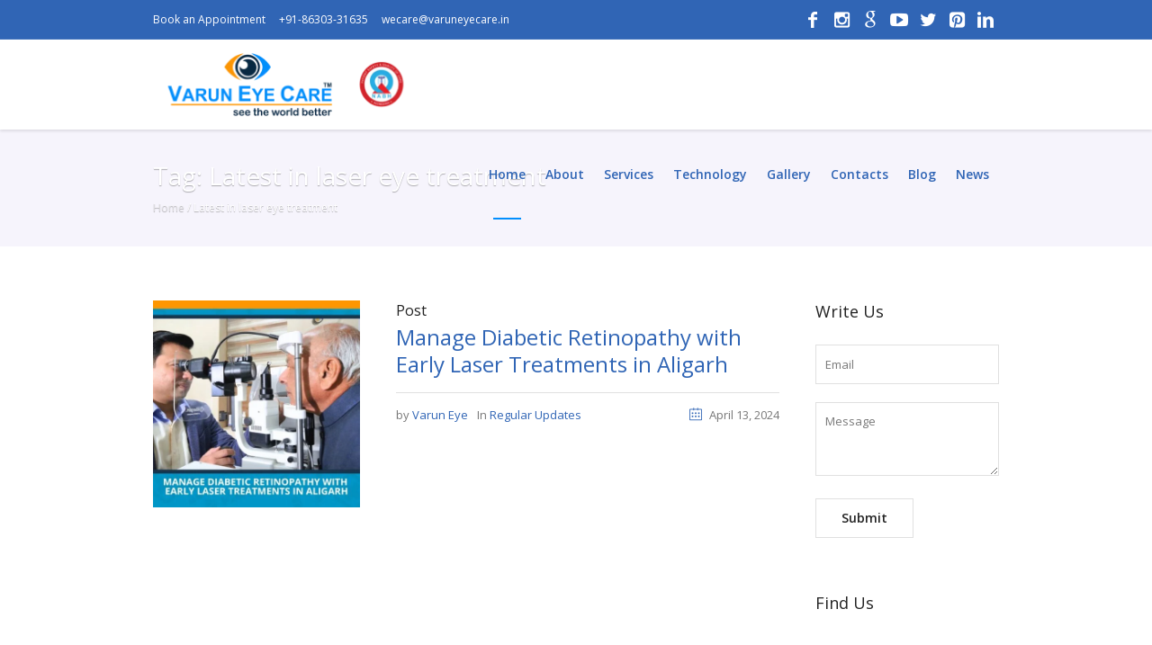

--- FILE ---
content_type: text/html; charset=UTF-8
request_url: https://varuneyecare.in/tag/latest-in-laser-eye-treatment/
body_size: 18464
content:
<!DOCTYPE html>
<html dir="ltr" lang="en-US" prefix="og: https://ogp.me/ns#" class="cmsmasters_html">
<head>
<meta charset="UTF-8" />
<meta name="viewport" content="width=device-width, initial-scale=1, maximum-scale=1" />
<meta name="format-detection" content="telephone=no" />
<link rel="profile" href="//gmpg.org/xfn/11" />
<link rel="pingback" href="https://varuneyecare.in/xmlrpc.php" />
<title>Latest in laser eye treatment - Varun Eye Care | Super Speciality Eye Hospital</title>

		<!-- All in One SEO 4.9.1.1 - aioseo.com -->
	<meta name="robots" content="max-image-preview:large" />
	<link rel="canonical" href="https://varuneyecare.in/tag/latest-in-laser-eye-treatment/" />
	<meta name="generator" content="All in One SEO (AIOSEO) 4.9.1.1" />
		<script type="application/ld+json" class="aioseo-schema">
			{"@context":"https:\/\/schema.org","@graph":[{"@type":"BreadcrumbList","@id":"https:\/\/varuneyecare.in\/tag\/latest-in-laser-eye-treatment\/#breadcrumblist","itemListElement":[{"@type":"ListItem","@id":"https:\/\/varuneyecare.in#listItem","position":1,"name":"Home","item":"https:\/\/varuneyecare.in","nextItem":{"@type":"ListItem","@id":"https:\/\/varuneyecare.in\/tag\/latest-in-laser-eye-treatment\/#listItem","name":"Latest in laser eye treatment"}},{"@type":"ListItem","@id":"https:\/\/varuneyecare.in\/tag\/latest-in-laser-eye-treatment\/#listItem","position":2,"name":"Latest in laser eye treatment","previousItem":{"@type":"ListItem","@id":"https:\/\/varuneyecare.in#listItem","name":"Home"}}]},{"@type":"CollectionPage","@id":"https:\/\/varuneyecare.in\/tag\/latest-in-laser-eye-treatment\/#collectionpage","url":"https:\/\/varuneyecare.in\/tag\/latest-in-laser-eye-treatment\/","name":"Latest in laser eye treatment - Varun Eye Care | Super Speciality Eye Hospital","inLanguage":"en-US","isPartOf":{"@id":"https:\/\/varuneyecare.in\/#website"},"breadcrumb":{"@id":"https:\/\/varuneyecare.in\/tag\/latest-in-laser-eye-treatment\/#breadcrumblist"}},{"@type":"Organization","@id":"https:\/\/varuneyecare.in\/#organization","name":"Varun Eye Care | Super Speciality Eye Hospital","description":"See the world better","url":"https:\/\/varuneyecare.in\/","telephone":"+918958489583","logo":{"@type":"ImageObject","url":"https:\/\/varuneyecare.in\/wp-content\/uploads\/2023\/01\/Varun-Eye-Care-Logo.png","@id":"https:\/\/varuneyecare.in\/tag\/latest-in-laser-eye-treatment\/#organizationLogo","width":422,"height":137,"caption":"Varun Eye Care - Logo"},"image":{"@id":"https:\/\/varuneyecare.in\/tag\/latest-in-laser-eye-treatment\/#organizationLogo"},"sameAs":["https:\/\/www.facebook.com\/VarunEyeCare\/","https:\/\/twitter.com\/varuneyecare","https:\/\/www.instagram.com\/varuneyecare\/","https:\/\/in.pinterest.com\/varuneyecare\/_created\/","https:\/\/www.youtube.com\/channel\/UCPfzFutwI4AVnzlV1MLp-kQ","https:\/\/www.linkedin.com\/company\/varuneyecare\/"]},{"@type":"WebSite","@id":"https:\/\/varuneyecare.in\/#website","url":"https:\/\/varuneyecare.in\/","name":"Varun Eye Care | Super Speciality Eye Hospital","description":"See the world better","inLanguage":"en-US","publisher":{"@id":"https:\/\/varuneyecare.in\/#organization"}}]}
		</script>
		<!-- All in One SEO -->

<script type='application/javascript'  id='pys-version-script'>console.log('PixelYourSite Free version 11.1.5');</script>
<link rel='dns-prefetch' href='//fonts.googleapis.com' />
<link rel='dns-prefetch' href='//use.fontawesome.com' />
<link rel="alternate" type="application/rss+xml" title="Varun Eye Care | Super Speciality Eye Hospital &raquo; Feed" href="https://varuneyecare.in/feed/" />
<link rel="alternate" type="application/rss+xml" title="Varun Eye Care | Super Speciality Eye Hospital &raquo; Comments Feed" href="https://varuneyecare.in/comments/feed/" />
<link rel="alternate" type="application/rss+xml" title="Varun Eye Care | Super Speciality Eye Hospital &raquo; Latest in laser eye treatment Tag Feed" href="https://varuneyecare.in/tag/latest-in-laser-eye-treatment/feed/" />
<style id='wp-img-auto-sizes-contain-inline-css' type='text/css'>
img:is([sizes=auto i],[sizes^="auto," i]){contain-intrinsic-size:3000px 1500px}
/*# sourceURL=wp-img-auto-sizes-contain-inline-css */
</style>
<style id='wp-emoji-styles-inline-css' type='text/css'>

	img.wp-smiley, img.emoji {
		display: inline !important;
		border: none !important;
		box-shadow: none !important;
		height: 1em !important;
		width: 1em !important;
		margin: 0 0.07em !important;
		vertical-align: -0.1em !important;
		background: none !important;
		padding: 0 !important;
	}
/*# sourceURL=wp-emoji-styles-inline-css */
</style>
<link rel='stylesheet' id='wp-block-library-css' href='https://varuneyecare.in/wp-includes/css/dist/block-library/style.min.css?ver=6.9' type='text/css' media='all' />
<style id='global-styles-inline-css' type='text/css'>
:root{--wp--preset--aspect-ratio--square: 1;--wp--preset--aspect-ratio--4-3: 4/3;--wp--preset--aspect-ratio--3-4: 3/4;--wp--preset--aspect-ratio--3-2: 3/2;--wp--preset--aspect-ratio--2-3: 2/3;--wp--preset--aspect-ratio--16-9: 16/9;--wp--preset--aspect-ratio--9-16: 9/16;--wp--preset--color--black: #000000;--wp--preset--color--cyan-bluish-gray: #abb8c3;--wp--preset--color--white: #ffffff;--wp--preset--color--pale-pink: #f78da7;--wp--preset--color--vivid-red: #cf2e2e;--wp--preset--color--luminous-vivid-orange: #ff6900;--wp--preset--color--luminous-vivid-amber: #fcb900;--wp--preset--color--light-green-cyan: #7bdcb5;--wp--preset--color--vivid-green-cyan: #00d084;--wp--preset--color--pale-cyan-blue: #8ed1fc;--wp--preset--color--vivid-cyan-blue: #0693e3;--wp--preset--color--vivid-purple: #9b51e0;--wp--preset--color--color-1: #000000;--wp--preset--color--color-2: #ffffff;--wp--preset--color--color-3: #787878;--wp--preset--color--color-4: #3065b5;--wp--preset--color--color-5: #999999;--wp--preset--color--color-6: #222222;--wp--preset--color--color-7: #e0e0e0;--wp--preset--color--color-8: #3eb8d7;--wp--preset--gradient--vivid-cyan-blue-to-vivid-purple: linear-gradient(135deg,rgb(6,147,227) 0%,rgb(155,81,224) 100%);--wp--preset--gradient--light-green-cyan-to-vivid-green-cyan: linear-gradient(135deg,rgb(122,220,180) 0%,rgb(0,208,130) 100%);--wp--preset--gradient--luminous-vivid-amber-to-luminous-vivid-orange: linear-gradient(135deg,rgb(252,185,0) 0%,rgb(255,105,0) 100%);--wp--preset--gradient--luminous-vivid-orange-to-vivid-red: linear-gradient(135deg,rgb(255,105,0) 0%,rgb(207,46,46) 100%);--wp--preset--gradient--very-light-gray-to-cyan-bluish-gray: linear-gradient(135deg,rgb(238,238,238) 0%,rgb(169,184,195) 100%);--wp--preset--gradient--cool-to-warm-spectrum: linear-gradient(135deg,rgb(74,234,220) 0%,rgb(151,120,209) 20%,rgb(207,42,186) 40%,rgb(238,44,130) 60%,rgb(251,105,98) 80%,rgb(254,248,76) 100%);--wp--preset--gradient--blush-light-purple: linear-gradient(135deg,rgb(255,206,236) 0%,rgb(152,150,240) 100%);--wp--preset--gradient--blush-bordeaux: linear-gradient(135deg,rgb(254,205,165) 0%,rgb(254,45,45) 50%,rgb(107,0,62) 100%);--wp--preset--gradient--luminous-dusk: linear-gradient(135deg,rgb(255,203,112) 0%,rgb(199,81,192) 50%,rgb(65,88,208) 100%);--wp--preset--gradient--pale-ocean: linear-gradient(135deg,rgb(255,245,203) 0%,rgb(182,227,212) 50%,rgb(51,167,181) 100%);--wp--preset--gradient--electric-grass: linear-gradient(135deg,rgb(202,248,128) 0%,rgb(113,206,126) 100%);--wp--preset--gradient--midnight: linear-gradient(135deg,rgb(2,3,129) 0%,rgb(40,116,252) 100%);--wp--preset--font-size--small: 13px;--wp--preset--font-size--medium: 20px;--wp--preset--font-size--large: 36px;--wp--preset--font-size--x-large: 42px;--wp--preset--spacing--20: 0.44rem;--wp--preset--spacing--30: 0.67rem;--wp--preset--spacing--40: 1rem;--wp--preset--spacing--50: 1.5rem;--wp--preset--spacing--60: 2.25rem;--wp--preset--spacing--70: 3.38rem;--wp--preset--spacing--80: 5.06rem;--wp--preset--shadow--natural: 6px 6px 9px rgba(0, 0, 0, 0.2);--wp--preset--shadow--deep: 12px 12px 50px rgba(0, 0, 0, 0.4);--wp--preset--shadow--sharp: 6px 6px 0px rgba(0, 0, 0, 0.2);--wp--preset--shadow--outlined: 6px 6px 0px -3px rgb(255, 255, 255), 6px 6px rgb(0, 0, 0);--wp--preset--shadow--crisp: 6px 6px 0px rgb(0, 0, 0);}:where(.is-layout-flex){gap: 0.5em;}:where(.is-layout-grid){gap: 0.5em;}body .is-layout-flex{display: flex;}.is-layout-flex{flex-wrap: wrap;align-items: center;}.is-layout-flex > :is(*, div){margin: 0;}body .is-layout-grid{display: grid;}.is-layout-grid > :is(*, div){margin: 0;}:where(.wp-block-columns.is-layout-flex){gap: 2em;}:where(.wp-block-columns.is-layout-grid){gap: 2em;}:where(.wp-block-post-template.is-layout-flex){gap: 1.25em;}:where(.wp-block-post-template.is-layout-grid){gap: 1.25em;}.has-black-color{color: var(--wp--preset--color--black) !important;}.has-cyan-bluish-gray-color{color: var(--wp--preset--color--cyan-bluish-gray) !important;}.has-white-color{color: var(--wp--preset--color--white) !important;}.has-pale-pink-color{color: var(--wp--preset--color--pale-pink) !important;}.has-vivid-red-color{color: var(--wp--preset--color--vivid-red) !important;}.has-luminous-vivid-orange-color{color: var(--wp--preset--color--luminous-vivid-orange) !important;}.has-luminous-vivid-amber-color{color: var(--wp--preset--color--luminous-vivid-amber) !important;}.has-light-green-cyan-color{color: var(--wp--preset--color--light-green-cyan) !important;}.has-vivid-green-cyan-color{color: var(--wp--preset--color--vivid-green-cyan) !important;}.has-pale-cyan-blue-color{color: var(--wp--preset--color--pale-cyan-blue) !important;}.has-vivid-cyan-blue-color{color: var(--wp--preset--color--vivid-cyan-blue) !important;}.has-vivid-purple-color{color: var(--wp--preset--color--vivid-purple) !important;}.has-black-background-color{background-color: var(--wp--preset--color--black) !important;}.has-cyan-bluish-gray-background-color{background-color: var(--wp--preset--color--cyan-bluish-gray) !important;}.has-white-background-color{background-color: var(--wp--preset--color--white) !important;}.has-pale-pink-background-color{background-color: var(--wp--preset--color--pale-pink) !important;}.has-vivid-red-background-color{background-color: var(--wp--preset--color--vivid-red) !important;}.has-luminous-vivid-orange-background-color{background-color: var(--wp--preset--color--luminous-vivid-orange) !important;}.has-luminous-vivid-amber-background-color{background-color: var(--wp--preset--color--luminous-vivid-amber) !important;}.has-light-green-cyan-background-color{background-color: var(--wp--preset--color--light-green-cyan) !important;}.has-vivid-green-cyan-background-color{background-color: var(--wp--preset--color--vivid-green-cyan) !important;}.has-pale-cyan-blue-background-color{background-color: var(--wp--preset--color--pale-cyan-blue) !important;}.has-vivid-cyan-blue-background-color{background-color: var(--wp--preset--color--vivid-cyan-blue) !important;}.has-vivid-purple-background-color{background-color: var(--wp--preset--color--vivid-purple) !important;}.has-black-border-color{border-color: var(--wp--preset--color--black) !important;}.has-cyan-bluish-gray-border-color{border-color: var(--wp--preset--color--cyan-bluish-gray) !important;}.has-white-border-color{border-color: var(--wp--preset--color--white) !important;}.has-pale-pink-border-color{border-color: var(--wp--preset--color--pale-pink) !important;}.has-vivid-red-border-color{border-color: var(--wp--preset--color--vivid-red) !important;}.has-luminous-vivid-orange-border-color{border-color: var(--wp--preset--color--luminous-vivid-orange) !important;}.has-luminous-vivid-amber-border-color{border-color: var(--wp--preset--color--luminous-vivid-amber) !important;}.has-light-green-cyan-border-color{border-color: var(--wp--preset--color--light-green-cyan) !important;}.has-vivid-green-cyan-border-color{border-color: var(--wp--preset--color--vivid-green-cyan) !important;}.has-pale-cyan-blue-border-color{border-color: var(--wp--preset--color--pale-cyan-blue) !important;}.has-vivid-cyan-blue-border-color{border-color: var(--wp--preset--color--vivid-cyan-blue) !important;}.has-vivid-purple-border-color{border-color: var(--wp--preset--color--vivid-purple) !important;}.has-vivid-cyan-blue-to-vivid-purple-gradient-background{background: var(--wp--preset--gradient--vivid-cyan-blue-to-vivid-purple) !important;}.has-light-green-cyan-to-vivid-green-cyan-gradient-background{background: var(--wp--preset--gradient--light-green-cyan-to-vivid-green-cyan) !important;}.has-luminous-vivid-amber-to-luminous-vivid-orange-gradient-background{background: var(--wp--preset--gradient--luminous-vivid-amber-to-luminous-vivid-orange) !important;}.has-luminous-vivid-orange-to-vivid-red-gradient-background{background: var(--wp--preset--gradient--luminous-vivid-orange-to-vivid-red) !important;}.has-very-light-gray-to-cyan-bluish-gray-gradient-background{background: var(--wp--preset--gradient--very-light-gray-to-cyan-bluish-gray) !important;}.has-cool-to-warm-spectrum-gradient-background{background: var(--wp--preset--gradient--cool-to-warm-spectrum) !important;}.has-blush-light-purple-gradient-background{background: var(--wp--preset--gradient--blush-light-purple) !important;}.has-blush-bordeaux-gradient-background{background: var(--wp--preset--gradient--blush-bordeaux) !important;}.has-luminous-dusk-gradient-background{background: var(--wp--preset--gradient--luminous-dusk) !important;}.has-pale-ocean-gradient-background{background: var(--wp--preset--gradient--pale-ocean) !important;}.has-electric-grass-gradient-background{background: var(--wp--preset--gradient--electric-grass) !important;}.has-midnight-gradient-background{background: var(--wp--preset--gradient--midnight) !important;}.has-small-font-size{font-size: var(--wp--preset--font-size--small) !important;}.has-medium-font-size{font-size: var(--wp--preset--font-size--medium) !important;}.has-large-font-size{font-size: var(--wp--preset--font-size--large) !important;}.has-x-large-font-size{font-size: var(--wp--preset--font-size--x-large) !important;}
/*# sourceURL=global-styles-inline-css */
</style>

<style id='classic-theme-styles-inline-css' type='text/css'>
/*! This file is auto-generated */
.wp-block-button__link{color:#fff;background-color:#32373c;border-radius:9999px;box-shadow:none;text-decoration:none;padding:calc(.667em + 2px) calc(1.333em + 2px);font-size:1.125em}.wp-block-file__button{background:#32373c;color:#fff;text-decoration:none}
/*# sourceURL=/wp-includes/css/classic-themes.min.css */
</style>
<style id='font-awesome-svg-styles-default-inline-css' type='text/css'>
.svg-inline--fa {
  display: inline-block;
  height: 1em;
  overflow: visible;
  vertical-align: -.125em;
}
/*# sourceURL=font-awesome-svg-styles-default-inline-css */
</style>
<link rel='stylesheet' id='font-awesome-svg-styles-css' href='https://varuneyecare.in/wp-content/uploads/font-awesome/v6.4.0/css/svg-with-js.css' type='text/css' media='all' />
<style id='font-awesome-svg-styles-inline-css' type='text/css'>
   .wp-block-font-awesome-icon svg::before,
   .wp-rich-text-font-awesome-icon svg::before {content: unset;}
/*# sourceURL=font-awesome-svg-styles-inline-css */
</style>
<link rel='stylesheet' id='contact-form-7-css' href='https://varuneyecare.in/wp-content/plugins/contact-form-7/includes/css/styles.css?ver=6.1.3' type='text/css' media='all' />
<link rel='stylesheet' id='medical-clinic-theme-style-css' href='https://varuneyecare.in/wp-content/themes/medical-clinic/style.css?ver=1.0.0' type='text/css' media='screen, print' />
<link rel='stylesheet' id='medical-clinic-style-css' href='https://varuneyecare.in/wp-content/themes/medical-clinic/theme-framework/theme-style/css/style.css?ver=1.0.0' type='text/css' media='screen, print' />
<style id='medical-clinic-style-inline-css' type='text/css'>

	.header_mid .header_mid_inner .logo_wrap {
		width : 396px;
	}

	.header_mid_inner .logo img.logo_retina {
		width : 305px;
	}


			.headline_outer {
				background-image:url(https://varuneyecare.in/wp-content/uploads/2024/07/Varun-Eye-Care-Header-bg4.jpg);
				background-repeat:no-repeat;
				background-attachment:fixed;
				background-size:cover;
			}
			
		.headline_aligner, 
		.cmsmasters_breadcrumbs_aligner {
			min-height:130px;
		}
		

		
		#page .cmsmasters_social_icon_color.cmsmasters_social_icon_1 {
			color:#ffffff;
		}
		
		
		#page .cmsmasters_social_icon_color.cmsmasters_social_icon_1:hover {
			color:#ffffff;
		}
		
		#page .cmsmasters_social_icon_color.cmsmasters_social_icon_2 {
			color:#ffffff;
		}
		
		
		#page .cmsmasters_social_icon_color.cmsmasters_social_icon_2:hover {
			color:#ffffff;
		}
		
		#page .cmsmasters_social_icon_color.cmsmasters_social_icon_4 {
			color:#ffffff;
		}
		
		
		#page .cmsmasters_social_icon_color.cmsmasters_social_icon_4:hover {
			color:#ffffff;
		}
		
		#page .cmsmasters_social_icon_color.cmsmasters_social_icon_5 {
			color:#ffffff;
		}
		
		
		#page .cmsmasters_social_icon_color.cmsmasters_social_icon_5:hover {
			color:#ffffff;
		}

	.header_top {
		height : 44px;
	}
	
	.header_mid {
		height : 100px;
	}
	
	.header_bot {
		height : 58px;
	}
	
	#page.cmsmasters_heading_after_header #middle, 
	#page.cmsmasters_heading_under_header #middle .headline .headline_outer {
		padding-top : 100px;
	}
	
	#page.cmsmasters_heading_after_header.enable_header_top #middle, 
	#page.cmsmasters_heading_under_header.enable_header_top #middle .headline .headline_outer {
		padding-top : 144px;
	}
	
	#page.cmsmasters_heading_after_header.enable_header_bottom #middle, 
	#page.cmsmasters_heading_under_header.enable_header_bottom #middle .headline .headline_outer {
		padding-top : 158px;
	}
	
	#page.cmsmasters_heading_after_header.enable_header_top.enable_header_bottom #middle, 
	#page.cmsmasters_heading_under_header.enable_header_top.enable_header_bottom #middle .headline .headline_outer {
		padding-top : 202px;
	}
	
	
	
	@media only screen and (max-width: 1024px) {
		.header_top,
		.header_mid,
		.header_bot {
			height : auto;
		}
		
		.header_mid .header_mid_inner > div {
			height : 100px;
		}
		
		.header_bot .header_bot_inner > div {
			height : 58px;
		}
		
		#page.cmsmasters_heading_after_header #middle, 
		#page.cmsmasters_heading_under_header #middle .headline .headline_outer, 
		#page.cmsmasters_heading_after_header.enable_header_top #middle, 
		#page.cmsmasters_heading_under_header.enable_header_top #middle .headline .headline_outer, 
		#page.cmsmasters_heading_after_header.enable_header_bottom #middle, 
		#page.cmsmasters_heading_under_header.enable_header_bottom #middle .headline .headline_outer, 
		#page.cmsmasters_heading_after_header.enable_header_top.enable_header_bottom #middle, 
		#page.cmsmasters_heading_under_header.enable_header_top.enable_header_bottom #middle .headline .headline_outer {
			padding-top : 0 !important;
		}
	}
	
	@media only screen and (max-width: 540px) {
		.header_mid .header_mid_inner > div, 
		.header_bot .header_bot_inner > div {
			height:auto;
		}
	}
.header_top .social_wrap a {
    font-size: 20px;
    line-height: 20px;
}

#page .cmsmasters_make_an_appointment .wpcf7-submit {
	background-color: rgba(255,255,255,.0);
	border-color: rgba(255,255,255,.3);
}
#page .cmsmasters_make_an_appointment .wpcf7-mail-sent-ok {
	border:1px solid rgba(255, 255, 255, 0.5);
	padding:10px;
	margin:30px 0 0;
	color:#ffffff;
}
#page .cmsmasters_make_an_appointment input:focus {
	border-color:#ffffff;
}
#page .cmsmasters_make_an_appointment input, 
#page .cmsmasters_make_an_appointment select {
	color:#ffffff;
	background-color: rgba(255,255,255,.2);
	border-color: rgba(255,255,255,.5);
}
#page .cmsmasters_make_an_appointment  input::-webkit-input-placeholder {
	color:#ffffff;
}
#page .cmsmasters_make_an_appointment  input:-moz-placeholder {
	color:#ffffff;
}
#page .cmsmasters_make_an_appointment  .wpcf7-submit:hover {
	color:#3065b5;
	background-color:#ffffff;
	border:1px solid #ffffff;
}
#page .cmsmasters_homepage_departments a:hover {
	color:#ffffff;
}
.cmsmasters_homepage_info {
	border-bottom:1px solid #e3e3e3;
}
.cmsmasters_homepage_info h6 {
	color:#9a9a9a;
}
.cmsmasters_homepage_featured_blocks {
	margin-top:-80px;
}
.widget_wysija > .widget {
	padding:0;
}
.widget_wysija .wysija-paragraph {
	width: 390px;
	max-width: 100%;
	float: left;
}
#page .widget_wysija .wysija-paragraph input {
	padding:0 22px !important;
	color: #ffffff;
	background-color: rgba(255,255,255,.2);
	border-color: rgba(255,255,255,.5);
}
.widget_wysija .wysija-submit {
	margin:0 -1px !important;
	border:0px;
	line-height:44px;
	color:#0392ce;
	width:170px;
	max-width:100%;
}
.widget_wysija .wysija-submit:hover {
	color:#0392ce;
	background-color: rgba(255,255,255,.9);
}
.cmsmasters_widget_departments {
	clear:both;
}
.cmsmasters_widget_departments .align-right {
	float:right;
	width:50%;
	text-align:right;
}
.cmsmasters_widget_departments span[class^="cmsmasters-icon-"]:before, 
.cmsmasters_widget_departments span[class*=" cmsmasters-icon-"]:before {
	margin:0 10px 0 0;
}
.cmsmasters_homepage_fb_opening .cmsmasters_homepage_fb_opening_item, 
.cmsmasters_widget_departments li, 
.cmsmasters_homepage_sidebar_lists li {
	display:block;
	padding:12px 0;
	border-bottom:1px solid rgba(255,255,255,.2);
}
.cmsmasters_homepage_sidebar_lists li {
	padding:9px 0;
	border-bottom:1px solid rgba(255,255,255,.07);
}
.cmsmasters_widget_departments.cmsmasters_dep_list  li {
	padding:9px 0;
}
.cmsmasters_homepage_fb_opening .cmsmasters_homepage_fb_opening_item .align-right {
	float:right;
	width:50%;
	text-align:right;
}
aside.widget_wysija {
	padding:20px 0 0px;
}
 .widget_wysija .widgettitle {
	display:none;
}
.cmsmasters_homepage_subscribe_sidebar input::-webkit-input-placeholder {
	color:#ffffff;
}
.cmsmasters_homepage_subscribe_sidebar input:-moz-placeholder {
	color:#ffffff;
}

/* Adaptive */
@media only screen and (max-width: 1440px) and (min-width: 950px) {
	.cmsmasters_widget_departments .align-right {
		display:block;
		float:none;
		width:100%;
		text-align:left;
	}
}
/*# sourceURL=medical-clinic-style-inline-css */
</style>
<link rel='stylesheet' id='medical-clinic-adaptive-css' href='https://varuneyecare.in/wp-content/themes/medical-clinic/theme-framework/theme-style/css/adaptive.css?ver=1.0.0' type='text/css' media='screen, print' />
<link rel='stylesheet' id='medical-clinic-retina-css' href='https://varuneyecare.in/wp-content/themes/medical-clinic/theme-framework/theme-style/css/retina.css?ver=1.0.0' type='text/css' media='screen' />
<link rel='stylesheet' id='medical-clinic-icons-css' href='https://varuneyecare.in/wp-content/themes/medical-clinic/css/fontello.css?ver=1.0.0' type='text/css' media='screen' />
<link rel='stylesheet' id='medical-clinic-icons-custom-css' href='https://varuneyecare.in/wp-content/themes/medical-clinic/theme-vars/theme-style/css/fontello-custom.css?ver=1.0.0' type='text/css' media='screen' />
<link rel='stylesheet' id='animate-css' href='https://varuneyecare.in/wp-content/themes/medical-clinic/css/animate.css?ver=1.0.0' type='text/css' media='screen' />
<link rel='stylesheet' id='ilightbox-css' href='https://varuneyecare.in/wp-content/themes/medical-clinic/css/ilightbox.css?ver=2.2.0' type='text/css' media='screen' />
<link rel='stylesheet' id='ilightbox-skin-dark-css' href='https://varuneyecare.in/wp-content/themes/medical-clinic/css/ilightbox-skins/dark-skin.css?ver=2.2.0' type='text/css' media='screen' />
<link rel='stylesheet' id='medical-clinic-fonts-schemes-css' href='https://varuneyecare.in/wp-content/uploads/cmsmasters_styles/medical-clinic.css?ver=1.0.0' type='text/css' media='screen' />
<link rel='stylesheet' id='google-fonts-css' href='//fonts.googleapis.com/css?family=Open+Sans%3A300%2C300italic%2C400%2C400italic%2C600%2C600italic%2C700%2C700italic&#038;ver=6.9' type='text/css' media='all' />
<link rel='stylesheet' id='medical-clinic-gutenberg-frontend-style-css' href='https://varuneyecare.in/wp-content/themes/medical-clinic/gutenberg/cmsmasters-framework/theme-style/css/frontend-style.css?ver=1.0.0' type='text/css' media='screen' />
<link rel='stylesheet' id='font-awesome-official-css' href='https://use.fontawesome.com/releases/v6.4.0/css/all.css' type='text/css' media='all' integrity="sha384-iw3OoTErCYJJB9mCa8LNS2hbsQ7M3C0EpIsO/H5+EGAkPGc6rk+V8i04oW/K5xq0" crossorigin="anonymous" />
<link rel='stylesheet' id='font-awesome-official-v4shim-css' href='https://use.fontawesome.com/releases/v6.4.0/css/v4-shims.css' type='text/css' media='all' integrity="sha384-TjXU13dTMPo+5ZlOUI1IGXvpmajjoetPqbUJqTx+uZ1bGwylKHNEItuVe/mg/H6l" crossorigin="anonymous" />
<script type="text/javascript" src="https://varuneyecare.in/wp-includes/js/jquery/jquery.min.js?ver=3.7.1" id="jquery-core-js"></script>
<script type="text/javascript" src="https://varuneyecare.in/wp-includes/js/jquery/jquery-migrate.min.js?ver=3.4.1" id="jquery-migrate-js"></script>
<script type="text/javascript" src="https://varuneyecare.in/wp-content/themes/medical-clinic/js/debounced-resize.min.js?ver=1.0.0" id="debounced-resize-js"></script>
<script type="text/javascript" src="https://varuneyecare.in/wp-content/themes/medical-clinic/js/modernizr.min.js?ver=1.0.0" id="modernizr-js"></script>
<script type="text/javascript" src="https://varuneyecare.in/wp-content/themes/medical-clinic/js/respond.min.js?ver=1.0.0" id="respond-js"></script>
<script type="text/javascript" src="https://varuneyecare.in/wp-content/themes/medical-clinic/js/jquery.iLightBox.min.js?ver=2.2.0" id="iLightBox-js"></script>
<script type="text/javascript" src="https://varuneyecare.in/wp-content/plugins/pixelyoursite/dist/scripts/jquery.bind-first-0.2.3.min.js?ver=0.2.3" id="jquery-bind-first-js"></script>
<script type="text/javascript" src="https://varuneyecare.in/wp-content/plugins/pixelyoursite/dist/scripts/js.cookie-2.1.3.min.js?ver=2.1.3" id="js-cookie-pys-js"></script>
<script type="text/javascript" src="https://varuneyecare.in/wp-content/plugins/pixelyoursite/dist/scripts/tld.min.js?ver=2.3.1" id="js-tld-js"></script>
<script type="text/javascript" id="pys-js-extra">
/* <![CDATA[ */
var pysOptions = {"staticEvents":[],"dynamicEvents":[],"triggerEvents":[],"triggerEventTypes":[],"debug":"","siteUrl":"https://varuneyecare.in","ajaxUrl":"https://varuneyecare.in/wp-admin/admin-ajax.php","ajax_event":"9570acc392","enable_remove_download_url_param":"1","cookie_duration":"7","last_visit_duration":"60","enable_success_send_form":"","ajaxForServerEvent":"1","ajaxForServerStaticEvent":"1","useSendBeacon":"1","send_external_id":"1","external_id_expire":"180","track_cookie_for_subdomains":"1","google_consent_mode":"1","gdpr":{"ajax_enabled":false,"all_disabled_by_api":false,"facebook_disabled_by_api":false,"analytics_disabled_by_api":false,"google_ads_disabled_by_api":false,"pinterest_disabled_by_api":false,"bing_disabled_by_api":false,"reddit_disabled_by_api":false,"externalID_disabled_by_api":false,"facebook_prior_consent_enabled":true,"analytics_prior_consent_enabled":true,"google_ads_prior_consent_enabled":null,"pinterest_prior_consent_enabled":true,"bing_prior_consent_enabled":true,"cookiebot_integration_enabled":false,"cookiebot_facebook_consent_category":"marketing","cookiebot_analytics_consent_category":"statistics","cookiebot_tiktok_consent_category":"marketing","cookiebot_google_ads_consent_category":"marketing","cookiebot_pinterest_consent_category":"marketing","cookiebot_bing_consent_category":"marketing","consent_magic_integration_enabled":false,"real_cookie_banner_integration_enabled":false,"cookie_notice_integration_enabled":false,"cookie_law_info_integration_enabled":false,"analytics_storage":{"enabled":true,"value":"granted","filter":false},"ad_storage":{"enabled":true,"value":"granted","filter":false},"ad_user_data":{"enabled":true,"value":"granted","filter":false},"ad_personalization":{"enabled":true,"value":"granted","filter":false}},"cookie":{"disabled_all_cookie":false,"disabled_start_session_cookie":false,"disabled_advanced_form_data_cookie":false,"disabled_landing_page_cookie":false,"disabled_first_visit_cookie":false,"disabled_trafficsource_cookie":false,"disabled_utmTerms_cookie":false,"disabled_utmId_cookie":false},"tracking_analytics":{"TrafficSource":"direct","TrafficLanding":"undefined","TrafficUtms":[],"TrafficUtmsId":[]},"GATags":{"ga_datalayer_type":"default","ga_datalayer_name":"dataLayerPYS"},"woo":{"enabled":false},"edd":{"enabled":false},"cache_bypass":"1768894034"};
//# sourceURL=pys-js-extra
/* ]]> */
</script>
<script type="text/javascript" src="https://varuneyecare.in/wp-content/plugins/pixelyoursite/dist/scripts/public.js?ver=11.1.5" id="pys-js"></script>
<link rel="https://api.w.org/" href="https://varuneyecare.in/wp-json/" /><link rel="alternate" title="JSON" type="application/json" href="https://varuneyecare.in/wp-json/wp/v2/tags/419" /><link rel="EditURI" type="application/rsd+xml" title="RSD" href="https://varuneyecare.in/xmlrpc.php?rsd" />
<meta name="generator" content="WordPress 6.9" />
<script type="text/javascript">if(!window._buttonizer) { window._buttonizer = {}; };var _buttonizer_page_data = {"language":"en"};window._buttonizer.data = { ..._buttonizer_page_data, ...window._buttonizer.data };</script><script type='application/javascript' id='pys-config-warning-script'>console.warn('PixelYourSite: no pixel configured.');</script>
<link rel="icon" href="https://varuneyecare.in/wp-content/uploads/2023/01/cropped-Varun-Eye-Care-favicon-32x32.jpg" sizes="32x32" />
<link rel="icon" href="https://varuneyecare.in/wp-content/uploads/2023/01/cropped-Varun-Eye-Care-favicon-192x192.jpg" sizes="192x192" />
<link rel="apple-touch-icon" href="https://varuneyecare.in/wp-content/uploads/2023/01/cropped-Varun-Eye-Care-favicon-180x180.jpg" />
<meta name="msapplication-TileImage" content="https://varuneyecare.in/wp-content/uploads/2023/01/cropped-Varun-Eye-Care-favicon-270x270.jpg" />
		<style type="text/css" id="wp-custom-css">
			.header_top .header_top_outer {
    height: 100%;
    position: relative;
    border-bottom-width: 1px;
    border-bottom-style: solid;
    background-color: #3065b5;
}
@media only screen and (max-width: 768px) {
    .header_mid .mid_search_but_wrap .mid_search_but, .header_mid .resp_mid_nav_wrap .resp_mid_nav {
        color: #3065b5;
    }
}
.header_mid .header_mid_inner .logo_wrap {
    width: 300px;
}		</style>
			
	<!-- Google tag (gtag.js) -->
<script async src="https://www.googletagmanager.com/gtag/js?id=G-HQTP0MLW75"></script>
<script>
  window.dataLayer = window.dataLayer || [];
  function gtag(){dataLayer.push(arguments);}
  gtag('js', new Date());

  gtag('config', 'G-HQTP0MLW75');
</script>
	
</head>
<body class="archive tag tag-latest-in-laser-eye-treatment tag-419 wp-theme-medical-clinic">

<div class="cmsmasters_header_search_form">
			<span class="cmsmasters_header_search_form_close cmsmasters_theme_icon_cancel"></span><form method="get" action="https://varuneyecare.in/">
			<div class="cmsmasters_header_search_form_field">
				<button type="submit" class="cmsmasters_theme_icon_search"></button>
				<input type="search" name="s" placeholder="Enter Keywords" value="" />
			</div>
		</form></div>
<!-- Start Page -->
<div id="page" class="chrome_only cmsmasters_liquid fixed_header enable_header_top cmsmasters_heading_under_header hfeed site">

<!-- Start Main -->
<div id="main">

<!-- Start Header -->
<header id="header">
	<div class="header_top" data-height="44"><div class="header_top_outer"><div class="header_top_inner"><div class="header_top_right">
<div class="social_wrap">
	<div class="social_wrap_inner">
		<ul>
				<li>
					<a href="https://www.facebook.com/VarunEyeCare/" class="cmsmasters_social_icon cmsmasters_social_icon_1 cmsmasters-icon-facebook-1 cmsmasters_social_icon_color" title="Facebook" target="_blank"></a>
				</li>
				<li>
					<a href="https://www.instagram.com/varuneyecare/" class="cmsmasters_social_icon cmsmasters_social_icon_2 cmsmasters-icon-instagram cmsmasters_social_icon_color" title="Instagram" target="_blank"></a>
				</li>
				<li>
					<a href="https://g.page/VarunEyeCare?share" class="cmsmasters_social_icon cmsmasters_social_icon_3 cmsmasters-icon-google" title="Google" target="_blank"></a>
				</li>
				<li>
					<a href="https://www.youtube.com/@varuneyecare" class="cmsmasters_social_icon cmsmasters_social_icon_4 cmsmasters-icon-youtube-play cmsmasters_social_icon_color" title="YouTube" target="_blank"></a>
				</li>
				<li>
					<a href="https://twitter.com/varuneyecare" class="cmsmasters_social_icon cmsmasters_social_icon_5 cmsmasters-icon-twitter cmsmasters_social_icon_color" title="Twitter" target="_blank"></a>
				</li>
				<li>
					<a href="https://in.pinterest.com/varuneyecare/_created/" class="cmsmasters_social_icon cmsmasters_social_icon_6 cmsmasters-icon-pinterest-squared" title="Pinterest" target="_blank"></a>
				</li>
				<li>
					<a href="https://www.linkedin.com/company/varuneyecare/" class="cmsmasters_social_icon cmsmasters_social_icon_7 cmsmasters-icon-linkedin-1" title="LinkedIn" target="_blank"></a>
				</li>
		</ul>
	</div>
</div></div><div class="header_top_left"><div class="meta_wrap"><a href='https://varuneyecare.in/appointment/'>Book an Appointment</a>
<a href="tel:+918630331635">+91-86303-31635</a>
<a href='mailto:wecare@varuneyecare.in'>wecare@varuneyecare.in</a></div></div></div></div><div class="header_top_but closed"><span class="cmsmasters_theme_icon_slide_bottom_mini"></span></div></div><div class="header_mid" data-height="100"><div class="header_mid_outer"><div class="header_mid_inner"><div class="logo_wrap"><a href="https://varuneyecare.in/" title="Varun Eye Care | Super Speciality Eye Hospital" class="logo">
	<img src="https://varuneyecare.in/wp-content/uploads/2024/07/Varun-Eye-Care-Web-logo-nabh.png" alt="Varun Eye Care | Super Speciality Eye Hospital" /><img class="logo_retina" src="https://varuneyecare.in/wp-content/uploads/2024/07/Varun-Eye-Care-Web-logo-nabh.png" alt="Varun Eye Care | Super Speciality Eye Hospital" width="305" height="77" /></a>
</div><div class="resp_mid_nav_wrap"><div class="resp_mid_nav_outer"><a class="responsive_nav resp_mid_nav cmsmasters_theme_icon_resp_nav" href="javascript:void(0)"></a></div></div><div class="mid_search_but_wrap"><a href="javascript:void(0)" class="mid_search_but cmsmasters_header_search_but cmsmasters_theme_icon_search"></a></div><!-- Start Navigation --><div class="mid_nav_wrap"><nav><div class="menu-primary-navigation-container"><ul id="navigation" class="mid_nav navigation"><li id="menu-item-14099" class="menu-item menu-item-type-post_type menu-item-object-page menu-item-home menu-item-14099 menu-item-depth-0"><a href="https://varuneyecare.in/"><span class="nav_item_wrap"><span class="nav_title">Home</span></span></a></li>
<li id="menu-item-14021" class="menu-item menu-item-type-post_type menu-item-object-page menu-item-has-children menu-item-14021 menu-item-depth-0"><a href="https://varuneyecare.in/about/"><span class="nav_item_wrap"><span class="nav_title">About</span></span></a>
<ul class="sub-menu">
	<li id="menu-item-13725" class="menu-item menu-item-type-post_type menu-item-object-page menu-item-13725 menu-item-depth-1"><a href="https://varuneyecare.in/our-doctors/"><span class="nav_item_wrap"><span class="nav_title">Our Doctors</span></span></a>	</li>
</ul>
</li>
<li id="menu-item-13883" class="menu-item menu-item-type-custom menu-item-object-custom menu-item-has-children menu-item-13883 menu-item-depth-0"><a href="#"><span class="nav_item_wrap"><span class="nav_title">Services</span></span></a>
<ul class="sub-menu">
	<li id="menu-item-15473" class="menu-item menu-item-type-post_type menu-item-object-page menu-item-15473 menu-item-depth-1"><a href="https://varuneyecare.in/ai-assisted-cataract-sx/"><span class="nav_item_wrap"><span class="nav_title">AI Assisted Cataract SX</span></span></a>	</li>
	<li id="menu-item-13727" class="menu-item menu-item-type-post_type menu-item-object-page menu-item-13727 menu-item-depth-1"><a href="https://varuneyecare.in/cataract-eye-surgery/"><span class="nav_item_wrap"><span class="nav_title">Cataract Eye Surgery</span></span></a>	</li>
	<li id="menu-item-13728" class="menu-item menu-item-type-post_type menu-item-object-page menu-item-13728 menu-item-depth-1"><a href="https://varuneyecare.in/cornea-transplant/"><span class="nav_item_wrap"><span class="nav_title">Cornea Transplant</span></span></a>	</li>
	<li id="menu-item-13729" class="menu-item menu-item-type-post_type menu-item-object-page menu-item-13729 menu-item-depth-1"><a href="https://varuneyecare.in/refractive-contoura-laser-specs-removal/"><span class="nav_item_wrap"><span class="nav_title">Refractive &#038; Contoura Laser Specs Removal</span></span></a>	</li>
	<li id="menu-item-13730" class="menu-item menu-item-type-post_type menu-item-object-page menu-item-13730 menu-item-depth-1"><a href="https://varuneyecare.in/retina-and-uvea-services/"><span class="nav_item_wrap"><span class="nav_title">Retina &#038; Uvea Services</span></span></a>	</li>
	<li id="menu-item-13731" class="menu-item menu-item-type-post_type menu-item-object-page menu-item-13731 menu-item-depth-1"><a href="https://varuneyecare.in/vitreo-retinal-surgery/"><span class="nav_item_wrap"><span class="nav_title">Vitreo-Retinal Surgery</span></span></a>	</li>
	<li id="menu-item-13732" class="menu-item menu-item-type-post_type menu-item-object-page menu-item-13732 menu-item-depth-1"><a href="https://varuneyecare.in/pediatric-and-neuro-ophthalmology-services/"><span class="nav_item_wrap"><span class="nav_title">Pediatric &#038; Neuro Ophthalmology Services</span></span></a>	</li>
	<li id="menu-item-13733" class="menu-item menu-item-type-post_type menu-item-object-page menu-item-13733 menu-item-depth-1"><a href="https://varuneyecare.in/glaucoma-treatment/"><span class="nav_item_wrap"><span class="nav_title">Glaucoma Treatment</span></span></a>	</li>
	<li id="menu-item-13734" class="menu-item menu-item-type-post_type menu-item-object-page menu-item-13734 menu-item-depth-1"><a href="https://varuneyecare.in/ocuplasty-services/"><span class="nav_item_wrap"><span class="nav_title">Oculoplasty Services</span></span></a>	</li>
	<li id="menu-item-14126" class="menu-item menu-item-type-post_type menu-item-object-page menu-item-14126 menu-item-depth-1"><a href="https://varuneyecare.in/optical-and-contact-lens/"><span class="nav_item_wrap"><span class="nav_title">Optical &#038; Contact Lens</span></span></a>	</li>
	<li id="menu-item-14269" class="menu-item menu-item-type-post_type menu-item-object-page menu-item-14269 menu-item-depth-1"><a href="https://varuneyecare.in/cashless-services/"><span class="nav_item_wrap"><span class="nav_title">Cashless Services</span></span></a>	</li>
</ul>
</li>
<li id="menu-item-13978" class="menu-item menu-item-type-post_type menu-item-object-page menu-item-13978 menu-item-depth-0"><a href="https://varuneyecare.in/technology-at-varun-eye-care/"><span class="nav_item_wrap"><span class="nav_title">Technology</span></span></a></li>
<li id="menu-item-13692" class="menu-item menu-item-type-post_type menu-item-object-page menu-item-has-children menu-item-13692 menu-item-depth-0"><a href="https://varuneyecare.in/gallery/"><span class="nav_item_wrap"><span class="nav_title">Gallery</span></span></a>
<ul class="sub-menu">
	<li id="menu-item-14700" class="menu-item menu-item-type-post_type menu-item-object-page menu-item-14700 menu-item-depth-1"><a href="https://varuneyecare.in/republic-day/"><span class="nav_item_wrap"><span class="nav_title">Republic Day</span></span></a>	</li>
	<li id="menu-item-15322" class="menu-item menu-item-type-post_type menu-item-object-page menu-item-15322 menu-item-depth-1"><a href="https://varuneyecare.in/independence-day/"><span class="nav_item_wrap"><span class="nav_title">Independence Day</span></span></a>	</li>
	<li id="menu-item-15321" class="menu-item menu-item-type-post_type menu-item-object-page menu-item-15321 menu-item-depth-1"><a href="https://varuneyecare.in/innerwheel-club/"><span class="nav_item_wrap"><span class="nav_title">Innerwheel Club</span></span></a>	</li>
	<li id="menu-item-15323" class="menu-item menu-item-type-post_type menu-item-object-page menu-item-15323 menu-item-depth-1"><a href="https://varuneyecare.in/eye-checkup/"><span class="nav_item_wrap"><span class="nav_title">Eye Checkup</span></span></a>	</li>
	<li id="menu-item-15324" class="menu-item menu-item-type-post_type menu-item-object-page menu-item-15324 menu-item-depth-1"><a href="https://varuneyecare.in/blood-donation-camp/"><span class="nav_item_wrap"><span class="nav_title">Blood Donation Camp</span></span></a>	</li>
	<li id="menu-item-15325" class="menu-item menu-item-type-post_type menu-item-object-page menu-item-15325 menu-item-depth-1"><a href="https://varuneyecare.in/award-by-rotary-club/"><span class="nav_item_wrap"><span class="nav_title">Award by Rotary Club</span></span></a>	</li>
	<li id="menu-item-15320" class="menu-item menu-item-type-post_type menu-item-object-page menu-item-15320 menu-item-depth-1"><a href="https://varuneyecare.in/inaugural-ceremony/"><span class="nav_item_wrap"><span class="nav_title">Inaugural Ceremony</span></span></a>	</li>
	<li id="menu-item-14699" class="menu-item menu-item-type-post_type menu-item-object-page menu-item-14699 menu-item-depth-1"><a href="https://varuneyecare.in/video-gallery/"><span class="nav_item_wrap"><span class="nav_title">Video Gallery</span></span></a>	</li>
</ul>
</li>
<li id="menu-item-13680" class="menu-item menu-item-type-post_type menu-item-object-page menu-item-has-children menu-item-13680 menu-item-depth-0"><a href="https://varuneyecare.in/contacts/"><span class="nav_item_wrap"><span class="nav_title">Contacts</span></span></a>
<ul class="sub-menu">
	<li id="menu-item-14117" class="menu-item menu-item-type-post_type menu-item-object-page menu-item-14117 menu-item-depth-1"><a href="https://varuneyecare.in/appointment/"><span class="nav_item_wrap"><span class="nav_title">Appointment</span></span></a>	</li>
</ul>
</li>
<li id="menu-item-14375" class="menu-item menu-item-type-post_type menu-item-object-page current_page_parent menu-item-14375 menu-item-depth-0"><a href="https://varuneyecare.in/blog/"><span class="nav_item_wrap"><span class="nav_title">Blog</span></span></a></li>
<li id="menu-item-14969" class="menu-item menu-item-type-post_type menu-item-object-page menu-item-14969 menu-item-depth-0"><a href="https://varuneyecare.in/news/"><span class="nav_item_wrap"><span class="nav_title">News</span></span></a></li>
<li class="cmsmasters_mov_bar"><span></span></li></ul></div></nav></div><!-- Finish Navigation --></div></div></div></header>
<!-- Finish Header -->


<!-- Start Middle -->
<div id="middle">
<div class="headline cmsmasters_color_scheme_default">
				<div class="headline_outer">
					<div class="headline_color"></div><div class="headline_inner align_left">
					<div class="headline_aligner"></div><div class="headline_text"><h1 class="entry-title">Tag: <span>Latest in laser eye treatment</span></h1><div class="cmsmasters_breadcrumbs"><div class="cmsmasters_breadcrumbs_inner"><a href="https://varuneyecare.in/" class="cms_home">Home</a>
	<span class="breadcrumbs_sep"> / </span>
	<span>Latest in laser eye treatment</span></div></div></div></div></div></div><div class="middle_inner">
<div class="content_wrap r_sidebar">

<!-- Start Content -->
<div class="content entry">
	<div class="cmsmasters_archive">
<article id="post-14779" class="cmsmasters_archive_type post-14779 post type-post status-publish format-standard has-post-thumbnail hentry category-regular-updates tag-advanced-eye-care-services tag-blood-sugar-control-and-eye-health tag-comprehensive-diabetic-eye-care tag-diabetic-eye-check-up tag-diabetic-retinopathy-management tag-early-detection-of-eye-conditions tag-eye-health-examinations tag-eye-injections-for-retinopathy tag-laser-treatments-in-aligarh tag-latest-in-laser-eye-treatment tag-minimally-invasive-eye-treatments tag-preventing-vision-loss-in-diabetes tag-retina-specialists-in-aligarh tag-varun-eye-care tag-vision-preservation-in-diabetes">
	<div class="cmsmasters_archive_item_img_wrap"><figure class="cmsmasters_img_wrap"><a href="https://varuneyecare.in/regular-updates/manage-diabetic-retinopathy-with-early-laser-treatments-in-aligarh/" title="Manage Diabetic Retinopathy with Early Laser Treatments in Aligarh" class="cmsmasters_img_link"><img width="500" height="500" src="https://varuneyecare.in/wp-content/uploads/2024/03/Varun-Eye-Care-Manage-Diabetic-Retinopathy-with-Early-Laser-Treatments-in-Aligarh-500x500.jpg" class=" wp-post-image" alt="Varun Eye Care - Manage Diabetic Retinopathy with Early Laser Treatments in Aligarh" title="Varun Eye Care - Manage Diabetic Retinopathy with Early Laser Treatments in Aligarh" decoding="async" fetchpriority="high" srcset="https://varuneyecare.in/wp-content/uploads/2024/03/Varun-Eye-Care-Manage-Diabetic-Retinopathy-with-Early-Laser-Treatments-in-Aligarh-500x500.jpg 500w, https://varuneyecare.in/wp-content/uploads/2024/03/Varun-Eye-Care-Manage-Diabetic-Retinopathy-with-Early-Laser-Treatments-in-Aligarh-150x150.jpg 150w, https://varuneyecare.in/wp-content/uploads/2024/03/Varun-Eye-Care-Manage-Diabetic-Retinopathy-with-Early-Laser-Treatments-in-Aligarh-65x65.jpg 65w" sizes="(max-width: 500px) 100vw, 500px" /></a></figure></div>	<div class="cmsmasters_archive_item_cont_wrap">
		<div class="cmsmasters_archive_item_type">
			<span>Post</span>		</div>
					<header class="cmsmasters_archive_item_header entry-header">
				<h2 class="cmsmasters_archive_item_title entry-title">
					<a href="https://varuneyecare.in/regular-updates/manage-diabetic-retinopathy-with-early-laser-treatments-in-aligarh/">
						Manage Diabetic Retinopathy with Early Laser Treatments in Aligarh					</a>
				</h2>
			</header>
			<footer class="cmsmasters_archive_item_info entry-meta"><span class="cmsmasters_archive_item_date_wrap"><abbr class="published cmsmasters_archive_item_date cmsmasters-icon-calendar-3" title="April 13, 2024">April 13, 2024</abbr><abbr class="dn date updated" title="April 13, 2024">April 13, 2024</abbr></span><span class="cmsmasters_archive_item_user_name">by <a href="https://varuneyecare.in/author/varuneye/" rel="author" title="Posts by Varun Eye">Varun Eye</a></span><span class="cmsmasters_archive_item_category">In <a href="https://varuneyecare.in/category/regular-updates/" class="cmsmasters_cat_color cmsmasters_cat_100" rel="category tag">Regular Updates</a></span></footer>	</div>
</article><div class="cmsmasters_wrap_pagination"></div></div>
</div>
<!-- Finish Content -->


<!-- Start Sidebar -->
<div class="sidebar">
<aside id="text-8" class="widget widget_text"><h3 class="widgettitle">Write Us</h3>			<div class="textwidget">
<div class="wpcf7 no-js" id="wpcf7-f12938-o1" lang="en-US" dir="ltr" data-wpcf7-id="12938">
<div class="screen-reader-response"><p role="status" aria-live="polite" aria-atomic="true"></p> <ul></ul></div>
<form action="/tag/latest-in-laser-eye-treatment/#wpcf7-f12938-o1" method="post" class="wpcf7-form init" aria-label="Contact form" novalidate="novalidate" data-status="init">
<fieldset class="hidden-fields-container"><input type="hidden" name="_wpcf7" value="12938" /><input type="hidden" name="_wpcf7_version" value="6.1.3" /><input type="hidden" name="_wpcf7_locale" value="en_US" /><input type="hidden" name="_wpcf7_unit_tag" value="wpcf7-f12938-o1" /><input type="hidden" name="_wpcf7_container_post" value="0" /><input type="hidden" name="_wpcf7_posted_data_hash" value="" /><input type="hidden" name="_wpcf7_recaptcha_response" value="" />
</fieldset>
<p><span class="wpcf7-form-control-wrap" data-name="email-301"><input size="40" maxlength="400" class="wpcf7-form-control wpcf7-email wpcf7-text wpcf7-validates-as-email" aria-invalid="false" placeholder="Email" value="" type="email" name="email-301" /></span>
</p>
<p><span class="wpcf7-form-control-wrap" data-name="textarea-753"><textarea cols="40" rows="3" maxlength="2000" class="wpcf7-form-control wpcf7-textarea" aria-invalid="false" placeholder="Message" name="textarea-753"></textarea></span>
</p>
<p><input class="wpcf7-form-control wpcf7-submit has-spinner" type="submit" value="Submit" />
</p><div class="wpcf7-response-output" aria-hidden="true"></div>
</form>
</div>

</div>
		</aside><aside id="text-10" class="widget widget_text"><h3 class="widgettitle">Find Us</h3>			<div class="textwidget"><p><iframe loading="lazy" style="border: 0;" src="https://www.google.com/maps/embed?pb=!1m14!1m8!1m3!1d14104.82153071978!2d78.090607!3d27.89567!3m2!1i1024!2i768!4f13.1!3m3!1m2!1s0x0%3A0x86289e55a5517375!2sVarun%20Eye%20Care%20Superspeciality%20Eye%20Hospital!5e0!3m2!1sen!2sin!4v1618191140165!5m2!1sen!2sin" width="100%" allowfullscreen=""></iframe></p>
</div>
		</aside>
</div>
<!-- Finish Sidebar -->


		</div>
	</div>
</div>
<!-- Finish Middle -->
	<!-- Start Bottom -->
	<div id="bottom" class="cmsmasters_color_scheme_footer">
		<div class="bottom_bg">
			<div class="bottom_outer">
				<div class="bottom_inner sidebar_layout_14141414">
	<aside id="text-12" class="widget widget_text">			<div class="textwidget"><p><a href="https://varuneyecare.in/wp-content/uploads/2023/01/Varun-Eye-Care-Footer-Logo-5.png"><img loading="lazy" decoding="async" class=" wp-image-14452" src="https://varuneyecare.in/wp-content/uploads/2023/01/Varun-Eye-Care-Footer-Logo-5.png" alt="Varun Eye Care - Footer Logo" width="232" height="75" srcset="https://varuneyecare.in/wp-content/uploads/2023/01/Varun-Eye-Care-Footer-Logo-5.png 422w, https://varuneyecare.in/wp-content/uploads/2023/01/Varun-Eye-Care-Footer-Logo-5-300x97.png 300w" sizes="auto, (max-width: 232px) 100vw, 232px" /></a></p>
<p>Varun Eye Care Centre is equipped with the latest diagnostic and therapeutic tools. Our team of experienced and qualified eye specialists in Western Uttar Pradesh and surgeons are passionate about providing high-quality patient care. Visit us today for diagnosis and treatment of your eye and vision problems!</p>
</div>
		</aside><aside id="custom-contact-info-8" class="widget widget_custom_contact_info_entries"><h3 class="widgettitle">Contact Information</h3><div class="adr adress_wrap cmsmasters_theme_icon_user_address"><span class="street-address contact_widget_address">Kishanpur Tiraha, Ramghat Road, Aligarh, Uttar Pradesh</span><span class="postal-code contact_widget_zip">202001</span><span class="country-name contact_widget_country">India</span></div><span class="contact_widget_url cmsmasters_theme_icon_user_website"><a class="url" href="http://varuneyecare.in">varuneyecare.in</a></span><span class="contact_widget_email cmsmasters_theme_icon_user_mail"><a class="email" href="mailto:w&#101;c&#97;r%65&#64;&#118;%61%72&#117;n&#101;%79e&#99;a&#114;e&#46;&#105;n">w&#101;c&#97;re&#64;&#118;&#97;&#114;&#117;&#110;&#101;y&#101;care.in</a></span><span class="contact_widget_phone cmsmasters_theme_icon_user_phone"><span class="tel">+91-89584-89583, +91-86303-31635</span></span></aside><aside id="nav_menu-4" class="widget widget_nav_menu"><h3 class="widgettitle">Our Services</h3><div class="menu-footer-menu-1-container"><ul id="menu-footer-menu-1" class="menu"><li id="menu-item-15462" class="menu-item menu-item-type-post_type menu-item-object-page menu-item-15462"><a href="https://varuneyecare.in/ai-assisted-cataract-sx/">AI Assisted Cataract SX</a></li>
<li id="menu-item-14764" class="menu-item menu-item-type-post_type menu-item-object-page menu-item-14764"><a href="https://varuneyecare.in/cataract-eye-surgery/">Cataract Eye Surgery</a></li>
<li id="menu-item-14765" class="menu-item menu-item-type-post_type menu-item-object-page menu-item-14765"><a href="https://varuneyecare.in/cornea-transplant/">Cornea Transplant</a></li>
<li id="menu-item-14766" class="menu-item menu-item-type-post_type menu-item-object-page menu-item-14766"><a href="https://varuneyecare.in/refractive-contoura-laser-specs-removal/">Refractive &#038; Contoura Laser Specs Removal</a></li>
<li id="menu-item-14767" class="menu-item menu-item-type-post_type menu-item-object-page menu-item-14767"><a href="https://varuneyecare.in/retina-and-uvea-services/">Retina &#038; Uvea Services</a></li>
<li id="menu-item-14768" class="menu-item menu-item-type-post_type menu-item-object-page menu-item-14768"><a href="https://varuneyecare.in/vitreo-retinal-surgery/">Vitreo-Retinal Surgery</a></li>
<li id="menu-item-15073" class="menu-item menu-item-type-post_type menu-item-object-page menu-item-15073"><a href="https://varuneyecare.in/pediatric-and-neuro-ophthalmology-services/">Pediatric &#038; Neuro Ophthalmology Services</a></li>
<li id="menu-item-15074" class="menu-item menu-item-type-post_type menu-item-object-page menu-item-15074"><a href="https://varuneyecare.in/glaucoma-treatment/">Glaucoma Treatment</a></li>
<li id="menu-item-15075" class="menu-item menu-item-type-post_type menu-item-object-page menu-item-15075"><a href="https://varuneyecare.in/ocuplasty-services/">Oculoplasty Services</a></li>
<li id="menu-item-15076" class="menu-item menu-item-type-post_type menu-item-object-page menu-item-15076"><a href="https://varuneyecare.in/optical-and-contact-lens/">Optical &#038; Contact Lens</a></li>
<li id="menu-item-15077" class="menu-item menu-item-type-post_type menu-item-object-page menu-item-15077"><a href="https://varuneyecare.in/cashless-services/">Cashless Services</a></li>
</ul></div></aside><aside id="nav_menu-5" class="widget widget_nav_menu"><h3 class="widgettitle">Quick Links</h3><div class="menu-footer-menu-2-container"><ul id="menu-footer-menu-2" class="menu"><li id="menu-item-15079" class="menu-item menu-item-type-post_type menu-item-object-page menu-item-home menu-item-15079"><a href="https://varuneyecare.in/">Home</a></li>
<li id="menu-item-15081" class="menu-item menu-item-type-post_type menu-item-object-page menu-item-15081"><a href="https://varuneyecare.in/about/">About</a></li>
<li id="menu-item-15086" class="menu-item menu-item-type-post_type menu-item-object-page menu-item-15086"><a href="https://varuneyecare.in/our-doctors/">Our Doctors</a></li>
<li id="menu-item-15082" class="menu-item menu-item-type-post_type menu-item-object-page menu-item-15082"><a href="https://varuneyecare.in/appointment/">Appointment</a></li>
<li id="menu-item-15084" class="menu-item menu-item-type-post_type menu-item-object-page menu-item-15084"><a href="https://varuneyecare.in/gallery/">Gallery</a></li>
<li id="menu-item-15080" class="menu-item menu-item-type-post_type menu-item-object-page current_page_parent menu-item-15080"><a href="https://varuneyecare.in/blog/">Blog</a></li>
<li id="menu-item-15083" class="menu-item menu-item-type-post_type menu-item-object-page menu-item-15083"><a href="https://varuneyecare.in/contacts/">Contacts</a></li>
</ul></div></aside>				</div>
			</div>
		</div>
	</div>
	<!-- Finish Bottom -->
	<a href="javascript:void(0)" id="slide_top" class="cmsmasters_theme_icon_slide_top"><span></span></a>
</div>
<!-- Finish Main -->

<!-- Start Footer -->
<footer id="footer">
	<div class="footer cmsmasters_color_scheme_footer cmsmasters_footer_small">
	<div class="footer_inner">
		<div class="footer_nav_wrap"><nav><div class="menu-footer-navigation-container"><ul id="footer_nav" class="footer_nav"><li id="menu-item-13987" class="menu-item menu-item-type-post_type menu-item-object-page menu-item-13987"><a href="https://varuneyecare.in/about/">About</a></li>
<li id="menu-item-13988" class="menu-item menu-item-type-post_type menu-item-object-page menu-item-13988"><a href="https://varuneyecare.in/contacts/">Contacts</a></li>
</ul></div></nav></div>		<span class="footer_copyright copyright">
			Varun Eye Care&#039;s Copyright ©2024. All Rights Reserved.		</span>
	</div>
</div></footer>
<!-- Finish Footer -->

</div>
<span class="cmsmasters_responsive_width"></span>
<!-- Finish Page -->

<script type="speculationrules">
{"prefetch":[{"source":"document","where":{"and":[{"href_matches":"/*"},{"not":{"href_matches":["/wp-*.php","/wp-admin/*","/wp-content/uploads/*","/wp-content/*","/wp-content/plugins/*","/wp-content/themes/medical-clinic/*","/*\\?(.+)"]}},{"not":{"selector_matches":"a[rel~=\"nofollow\"]"}},{"not":{"selector_matches":".no-prefetch, .no-prefetch a"}}]},"eagerness":"conservative"}]}
</script>
<script type="text/javascript">(function(n,t,c,d){if(t.getElementById(d)){return}var o=t.createElement('script');o.id=d;(o.async=!0),(o.src='https://cdn.buttonizer.io/embed.js'),(o.onload=function(){window.Buttonizer?window.Buttonizer.init(c):window.addEventListener('buttonizer_script_loaded',()=>window.Buttonizer.init(c))}),t.head.appendChild(o)})(window,document,'263c058e-b9c4-43af-88fb-07be5f9a552d','buttonizer_script')</script><script type="module"  src="https://varuneyecare.in/wp-content/plugins/all-in-one-seo-pack/dist/Lite/assets/table-of-contents.95d0dfce.js?ver=4.9.1.1" id="aioseo/js/src/vue/standalone/blocks/table-of-contents/frontend.js-js"></script>
<script type="text/javascript" src="https://varuneyecare.in/wp-content/plugins/cmsmasters-mega-menu/js/jquery.megaMenu.js?ver=1.2.9" id="megamenu-js"></script>
<script type="text/javascript" src="https://varuneyecare.in/wp-includes/js/dist/hooks.min.js?ver=dd5603f07f9220ed27f1" id="wp-hooks-js"></script>
<script type="text/javascript" src="https://varuneyecare.in/wp-includes/js/dist/i18n.min.js?ver=c26c3dc7bed366793375" id="wp-i18n-js"></script>
<script type="text/javascript" id="wp-i18n-js-after">
/* <![CDATA[ */
wp.i18n.setLocaleData( { 'text direction\u0004ltr': [ 'ltr' ] } );
//# sourceURL=wp-i18n-js-after
/* ]]> */
</script>
<script type="text/javascript" src="https://varuneyecare.in/wp-content/plugins/contact-form-7/includes/swv/js/index.js?ver=6.1.3" id="swv-js"></script>
<script type="text/javascript" id="contact-form-7-js-before">
/* <![CDATA[ */
var wpcf7 = {
    "api": {
        "root": "https:\/\/varuneyecare.in\/wp-json\/",
        "namespace": "contact-form-7\/v1"
    }
};
//# sourceURL=contact-form-7-js-before
/* ]]> */
</script>
<script type="text/javascript" src="https://varuneyecare.in/wp-content/plugins/contact-form-7/includes/js/index.js?ver=6.1.3" id="contact-form-7-js"></script>
<script type="text/javascript" src="https://varuneyecare.in/wp-content/themes/medical-clinic/js/cmsmasters-hover-slider.min.js?ver=1.0.0" id="cmsmasters-hover-slider-js"></script>
<script type="text/javascript" src="https://varuneyecare.in/wp-content/themes/medical-clinic/js/easing.min.js?ver=1.0.0" id="easing-js"></script>
<script type="text/javascript" src="https://varuneyecare.in/wp-content/themes/medical-clinic/js/easy-pie-chart.min.js?ver=1.0.0" id="easy-pie-chart-js"></script>
<script type="text/javascript" src="https://varuneyecare.in/wp-content/themes/medical-clinic/js/mousewheel.min.js?ver=1.0.0" id="mousewheel-js"></script>
<script type="text/javascript" src="https://varuneyecare.in/wp-content/themes/medical-clinic/js/owlcarousel.min.js?ver=1.0.0" id="owlcarousel-js"></script>
<script type="text/javascript" src="https://varuneyecare.in/wp-includes/js/imagesloaded.min.js?ver=5.0.0" id="imagesloaded-js"></script>
<script type="text/javascript" src="https://varuneyecare.in/wp-content/themes/medical-clinic/js/request-animation-frame.min.js?ver=1.0.0" id="request-animation-frame-js"></script>
<script type="text/javascript" src="https://varuneyecare.in/wp-content/themes/medical-clinic/js/scrollspy.js?ver=1.0.0" id="scrollspy-js"></script>
<script type="text/javascript" src="https://varuneyecare.in/wp-content/themes/medical-clinic/js/scroll-to.min.js?ver=1.0.0" id="scroll-to-js"></script>
<script type="text/javascript" src="https://varuneyecare.in/wp-content/themes/medical-clinic/js/stellar.min.js?ver=1.0.0" id="stellar-js"></script>
<script type="text/javascript" src="https://varuneyecare.in/wp-content/themes/medical-clinic/js/waypoints.min.js?ver=1.0.0" id="waypoints-js"></script>
<script type="text/javascript" id="medical-clinic-script-js-extra">
/* <![CDATA[ */
var cmsmasters_script = {"theme_url":"https://varuneyecare.in/wp-content/themes/medical-clinic","site_url":"https://varuneyecare.in/","ajaxurl":"https://varuneyecare.in/wp-admin/admin-ajax.php","nonce_ajax_like":"015aca3d02","nonce_ajax_view":"d8885e11fd","project_puzzle_proportion":"0.6875","gmap_api_key":"","gmap_api_key_notice":"Please add your Google Maps API key","gmap_api_key_notice_link":"read more how","primary_color":"#3065b5","ilightbox_skin":"dark","ilightbox_path":"vertical","ilightbox_infinite":"0","ilightbox_aspect_ratio":"1","ilightbox_mobile_optimizer":"1","ilightbox_max_scale":"1","ilightbox_min_scale":"0.2","ilightbox_inner_toolbar":"0","ilightbox_smart_recognition":"0","ilightbox_fullscreen_one_slide":"0","ilightbox_fullscreen_viewport":"center","ilightbox_controls_toolbar":"1","ilightbox_controls_arrows":"0","ilightbox_controls_fullscreen":"1","ilightbox_controls_thumbnail":"1","ilightbox_controls_keyboard":"1","ilightbox_controls_mousewheel":"1","ilightbox_controls_swipe":"1","ilightbox_controls_slideshow":"0","ilightbox_close_text":"Close","ilightbox_enter_fullscreen_text":"Enter Fullscreen (Shift+Enter)","ilightbox_exit_fullscreen_text":"Exit Fullscreen (Shift+Enter)","ilightbox_slideshow_text":"Slideshow","ilightbox_next_text":"Next","ilightbox_previous_text":"Previous","ilightbox_load_image_error":"An error occurred when trying to load photo.","ilightbox_load_contents_error":"An error occurred when trying to load contents.","ilightbox_missing_plugin_error":"The content your are attempting to view requires the \u003Ca href='{pluginspage}' target='_blank'\u003E{type} plugin\u003C\\/a\u003E."};
//# sourceURL=medical-clinic-script-js-extra
/* ]]> */
</script>
<script type="text/javascript" src="https://varuneyecare.in/wp-content/themes/medical-clinic/js/jquery.script.js?ver=1.0.0" id="medical-clinic-script-js"></script>
<script type="text/javascript" id="medical-clinic-theme-script-js-extra">
/* <![CDATA[ */
var cmsmasters_theme_script = {"primary_color":"#3065b5"};
//# sourceURL=medical-clinic-theme-script-js-extra
/* ]]> */
</script>
<script type="text/javascript" src="https://varuneyecare.in/wp-content/themes/medical-clinic/theme-framework/theme-style/js/jquery.theme-script.js?ver=1.0.0" id="medical-clinic-theme-script-js"></script>
<script type="text/javascript" src="https://varuneyecare.in/wp-content/themes/medical-clinic/js/jquery.tweet.min.js?ver=1.3.1" id="twitter-js"></script>
<script type="text/javascript" src="https://varuneyecare.in/wp-content/themes/medical-clinic/js/smooth-sticky.min.js?ver=1.0.2" id="smooth-sticky-js"></script>
<script type="text/javascript" src="https://www.google.com/recaptcha/api.js?render=6Lf32MglAAAAAIBf_Jev9Ze9CD-cIK4V7F98wm8y&amp;ver=3.0" id="google-recaptcha-js"></script>
<script type="text/javascript" src="https://varuneyecare.in/wp-includes/js/dist/vendor/wp-polyfill.min.js?ver=3.15.0" id="wp-polyfill-js"></script>
<script type="text/javascript" id="wpcf7-recaptcha-js-before">
/* <![CDATA[ */
var wpcf7_recaptcha = {
    "sitekey": "6Lf32MglAAAAAIBf_Jev9Ze9CD-cIK4V7F98wm8y",
    "actions": {
        "homepage": "homepage",
        "contactform": "contactform"
    }
};
//# sourceURL=wpcf7-recaptcha-js-before
/* ]]> */
</script>
<script type="text/javascript" src="https://varuneyecare.in/wp-content/plugins/contact-form-7/modules/recaptcha/index.js?ver=6.1.3" id="wpcf7-recaptcha-js"></script>
<script id="wp-emoji-settings" type="application/json">
{"baseUrl":"https://s.w.org/images/core/emoji/17.0.2/72x72/","ext":".png","svgUrl":"https://s.w.org/images/core/emoji/17.0.2/svg/","svgExt":".svg","source":{"concatemoji":"https://varuneyecare.in/wp-includes/js/wp-emoji-release.min.js?ver=6.9"}}
</script>
<script type="module">
/* <![CDATA[ */
/*! This file is auto-generated */
const a=JSON.parse(document.getElementById("wp-emoji-settings").textContent),o=(window._wpemojiSettings=a,"wpEmojiSettingsSupports"),s=["flag","emoji"];function i(e){try{var t={supportTests:e,timestamp:(new Date).valueOf()};sessionStorage.setItem(o,JSON.stringify(t))}catch(e){}}function c(e,t,n){e.clearRect(0,0,e.canvas.width,e.canvas.height),e.fillText(t,0,0);t=new Uint32Array(e.getImageData(0,0,e.canvas.width,e.canvas.height).data);e.clearRect(0,0,e.canvas.width,e.canvas.height),e.fillText(n,0,0);const a=new Uint32Array(e.getImageData(0,0,e.canvas.width,e.canvas.height).data);return t.every((e,t)=>e===a[t])}function p(e,t){e.clearRect(0,0,e.canvas.width,e.canvas.height),e.fillText(t,0,0);var n=e.getImageData(16,16,1,1);for(let e=0;e<n.data.length;e++)if(0!==n.data[e])return!1;return!0}function u(e,t,n,a){switch(t){case"flag":return n(e,"\ud83c\udff3\ufe0f\u200d\u26a7\ufe0f","\ud83c\udff3\ufe0f\u200b\u26a7\ufe0f")?!1:!n(e,"\ud83c\udde8\ud83c\uddf6","\ud83c\udde8\u200b\ud83c\uddf6")&&!n(e,"\ud83c\udff4\udb40\udc67\udb40\udc62\udb40\udc65\udb40\udc6e\udb40\udc67\udb40\udc7f","\ud83c\udff4\u200b\udb40\udc67\u200b\udb40\udc62\u200b\udb40\udc65\u200b\udb40\udc6e\u200b\udb40\udc67\u200b\udb40\udc7f");case"emoji":return!a(e,"\ud83e\u1fac8")}return!1}function f(e,t,n,a){let r;const o=(r="undefined"!=typeof WorkerGlobalScope&&self instanceof WorkerGlobalScope?new OffscreenCanvas(300,150):document.createElement("canvas")).getContext("2d",{willReadFrequently:!0}),s=(o.textBaseline="top",o.font="600 32px Arial",{});return e.forEach(e=>{s[e]=t(o,e,n,a)}),s}function r(e){var t=document.createElement("script");t.src=e,t.defer=!0,document.head.appendChild(t)}a.supports={everything:!0,everythingExceptFlag:!0},new Promise(t=>{let n=function(){try{var e=JSON.parse(sessionStorage.getItem(o));if("object"==typeof e&&"number"==typeof e.timestamp&&(new Date).valueOf()<e.timestamp+604800&&"object"==typeof e.supportTests)return e.supportTests}catch(e){}return null}();if(!n){if("undefined"!=typeof Worker&&"undefined"!=typeof OffscreenCanvas&&"undefined"!=typeof URL&&URL.createObjectURL&&"undefined"!=typeof Blob)try{var e="postMessage("+f.toString()+"("+[JSON.stringify(s),u.toString(),c.toString(),p.toString()].join(",")+"));",a=new Blob([e],{type:"text/javascript"});const r=new Worker(URL.createObjectURL(a),{name:"wpTestEmojiSupports"});return void(r.onmessage=e=>{i(n=e.data),r.terminate(),t(n)})}catch(e){}i(n=f(s,u,c,p))}t(n)}).then(e=>{for(const n in e)a.supports[n]=e[n],a.supports.everything=a.supports.everything&&a.supports[n],"flag"!==n&&(a.supports.everythingExceptFlag=a.supports.everythingExceptFlag&&a.supports[n]);var t;a.supports.everythingExceptFlag=a.supports.everythingExceptFlag&&!a.supports.flag,a.supports.everything||((t=a.source||{}).concatemoji?r(t.concatemoji):t.wpemoji&&t.twemoji&&(r(t.twemoji),r(t.wpemoji)))});
//# sourceURL=https://varuneyecare.in/wp-includes/js/wp-emoji-loader.min.js
/* ]]> */
</script>
</body>
</html>


--- FILE ---
content_type: text/html; charset=utf-8
request_url: https://www.google.com/recaptcha/api2/anchor?ar=1&k=6Lf32MglAAAAAIBf_Jev9Ze9CD-cIK4V7F98wm8y&co=aHR0cHM6Ly92YXJ1bmV5ZWNhcmUuaW46NDQz&hl=en&v=PoyoqOPhxBO7pBk68S4YbpHZ&size=invisible&anchor-ms=20000&execute-ms=30000&cb=wcn36z9m69en
body_size: 48741
content:
<!DOCTYPE HTML><html dir="ltr" lang="en"><head><meta http-equiv="Content-Type" content="text/html; charset=UTF-8">
<meta http-equiv="X-UA-Compatible" content="IE=edge">
<title>reCAPTCHA</title>
<style type="text/css">
/* cyrillic-ext */
@font-face {
  font-family: 'Roboto';
  font-style: normal;
  font-weight: 400;
  font-stretch: 100%;
  src: url(//fonts.gstatic.com/s/roboto/v48/KFO7CnqEu92Fr1ME7kSn66aGLdTylUAMa3GUBHMdazTgWw.woff2) format('woff2');
  unicode-range: U+0460-052F, U+1C80-1C8A, U+20B4, U+2DE0-2DFF, U+A640-A69F, U+FE2E-FE2F;
}
/* cyrillic */
@font-face {
  font-family: 'Roboto';
  font-style: normal;
  font-weight: 400;
  font-stretch: 100%;
  src: url(//fonts.gstatic.com/s/roboto/v48/KFO7CnqEu92Fr1ME7kSn66aGLdTylUAMa3iUBHMdazTgWw.woff2) format('woff2');
  unicode-range: U+0301, U+0400-045F, U+0490-0491, U+04B0-04B1, U+2116;
}
/* greek-ext */
@font-face {
  font-family: 'Roboto';
  font-style: normal;
  font-weight: 400;
  font-stretch: 100%;
  src: url(//fonts.gstatic.com/s/roboto/v48/KFO7CnqEu92Fr1ME7kSn66aGLdTylUAMa3CUBHMdazTgWw.woff2) format('woff2');
  unicode-range: U+1F00-1FFF;
}
/* greek */
@font-face {
  font-family: 'Roboto';
  font-style: normal;
  font-weight: 400;
  font-stretch: 100%;
  src: url(//fonts.gstatic.com/s/roboto/v48/KFO7CnqEu92Fr1ME7kSn66aGLdTylUAMa3-UBHMdazTgWw.woff2) format('woff2');
  unicode-range: U+0370-0377, U+037A-037F, U+0384-038A, U+038C, U+038E-03A1, U+03A3-03FF;
}
/* math */
@font-face {
  font-family: 'Roboto';
  font-style: normal;
  font-weight: 400;
  font-stretch: 100%;
  src: url(//fonts.gstatic.com/s/roboto/v48/KFO7CnqEu92Fr1ME7kSn66aGLdTylUAMawCUBHMdazTgWw.woff2) format('woff2');
  unicode-range: U+0302-0303, U+0305, U+0307-0308, U+0310, U+0312, U+0315, U+031A, U+0326-0327, U+032C, U+032F-0330, U+0332-0333, U+0338, U+033A, U+0346, U+034D, U+0391-03A1, U+03A3-03A9, U+03B1-03C9, U+03D1, U+03D5-03D6, U+03F0-03F1, U+03F4-03F5, U+2016-2017, U+2034-2038, U+203C, U+2040, U+2043, U+2047, U+2050, U+2057, U+205F, U+2070-2071, U+2074-208E, U+2090-209C, U+20D0-20DC, U+20E1, U+20E5-20EF, U+2100-2112, U+2114-2115, U+2117-2121, U+2123-214F, U+2190, U+2192, U+2194-21AE, U+21B0-21E5, U+21F1-21F2, U+21F4-2211, U+2213-2214, U+2216-22FF, U+2308-230B, U+2310, U+2319, U+231C-2321, U+2336-237A, U+237C, U+2395, U+239B-23B7, U+23D0, U+23DC-23E1, U+2474-2475, U+25AF, U+25B3, U+25B7, U+25BD, U+25C1, U+25CA, U+25CC, U+25FB, U+266D-266F, U+27C0-27FF, U+2900-2AFF, U+2B0E-2B11, U+2B30-2B4C, U+2BFE, U+3030, U+FF5B, U+FF5D, U+1D400-1D7FF, U+1EE00-1EEFF;
}
/* symbols */
@font-face {
  font-family: 'Roboto';
  font-style: normal;
  font-weight: 400;
  font-stretch: 100%;
  src: url(//fonts.gstatic.com/s/roboto/v48/KFO7CnqEu92Fr1ME7kSn66aGLdTylUAMaxKUBHMdazTgWw.woff2) format('woff2');
  unicode-range: U+0001-000C, U+000E-001F, U+007F-009F, U+20DD-20E0, U+20E2-20E4, U+2150-218F, U+2190, U+2192, U+2194-2199, U+21AF, U+21E6-21F0, U+21F3, U+2218-2219, U+2299, U+22C4-22C6, U+2300-243F, U+2440-244A, U+2460-24FF, U+25A0-27BF, U+2800-28FF, U+2921-2922, U+2981, U+29BF, U+29EB, U+2B00-2BFF, U+4DC0-4DFF, U+FFF9-FFFB, U+10140-1018E, U+10190-1019C, U+101A0, U+101D0-101FD, U+102E0-102FB, U+10E60-10E7E, U+1D2C0-1D2D3, U+1D2E0-1D37F, U+1F000-1F0FF, U+1F100-1F1AD, U+1F1E6-1F1FF, U+1F30D-1F30F, U+1F315, U+1F31C, U+1F31E, U+1F320-1F32C, U+1F336, U+1F378, U+1F37D, U+1F382, U+1F393-1F39F, U+1F3A7-1F3A8, U+1F3AC-1F3AF, U+1F3C2, U+1F3C4-1F3C6, U+1F3CA-1F3CE, U+1F3D4-1F3E0, U+1F3ED, U+1F3F1-1F3F3, U+1F3F5-1F3F7, U+1F408, U+1F415, U+1F41F, U+1F426, U+1F43F, U+1F441-1F442, U+1F444, U+1F446-1F449, U+1F44C-1F44E, U+1F453, U+1F46A, U+1F47D, U+1F4A3, U+1F4B0, U+1F4B3, U+1F4B9, U+1F4BB, U+1F4BF, U+1F4C8-1F4CB, U+1F4D6, U+1F4DA, U+1F4DF, U+1F4E3-1F4E6, U+1F4EA-1F4ED, U+1F4F7, U+1F4F9-1F4FB, U+1F4FD-1F4FE, U+1F503, U+1F507-1F50B, U+1F50D, U+1F512-1F513, U+1F53E-1F54A, U+1F54F-1F5FA, U+1F610, U+1F650-1F67F, U+1F687, U+1F68D, U+1F691, U+1F694, U+1F698, U+1F6AD, U+1F6B2, U+1F6B9-1F6BA, U+1F6BC, U+1F6C6-1F6CF, U+1F6D3-1F6D7, U+1F6E0-1F6EA, U+1F6F0-1F6F3, U+1F6F7-1F6FC, U+1F700-1F7FF, U+1F800-1F80B, U+1F810-1F847, U+1F850-1F859, U+1F860-1F887, U+1F890-1F8AD, U+1F8B0-1F8BB, U+1F8C0-1F8C1, U+1F900-1F90B, U+1F93B, U+1F946, U+1F984, U+1F996, U+1F9E9, U+1FA00-1FA6F, U+1FA70-1FA7C, U+1FA80-1FA89, U+1FA8F-1FAC6, U+1FACE-1FADC, U+1FADF-1FAE9, U+1FAF0-1FAF8, U+1FB00-1FBFF;
}
/* vietnamese */
@font-face {
  font-family: 'Roboto';
  font-style: normal;
  font-weight: 400;
  font-stretch: 100%;
  src: url(//fonts.gstatic.com/s/roboto/v48/KFO7CnqEu92Fr1ME7kSn66aGLdTylUAMa3OUBHMdazTgWw.woff2) format('woff2');
  unicode-range: U+0102-0103, U+0110-0111, U+0128-0129, U+0168-0169, U+01A0-01A1, U+01AF-01B0, U+0300-0301, U+0303-0304, U+0308-0309, U+0323, U+0329, U+1EA0-1EF9, U+20AB;
}
/* latin-ext */
@font-face {
  font-family: 'Roboto';
  font-style: normal;
  font-weight: 400;
  font-stretch: 100%;
  src: url(//fonts.gstatic.com/s/roboto/v48/KFO7CnqEu92Fr1ME7kSn66aGLdTylUAMa3KUBHMdazTgWw.woff2) format('woff2');
  unicode-range: U+0100-02BA, U+02BD-02C5, U+02C7-02CC, U+02CE-02D7, U+02DD-02FF, U+0304, U+0308, U+0329, U+1D00-1DBF, U+1E00-1E9F, U+1EF2-1EFF, U+2020, U+20A0-20AB, U+20AD-20C0, U+2113, U+2C60-2C7F, U+A720-A7FF;
}
/* latin */
@font-face {
  font-family: 'Roboto';
  font-style: normal;
  font-weight: 400;
  font-stretch: 100%;
  src: url(//fonts.gstatic.com/s/roboto/v48/KFO7CnqEu92Fr1ME7kSn66aGLdTylUAMa3yUBHMdazQ.woff2) format('woff2');
  unicode-range: U+0000-00FF, U+0131, U+0152-0153, U+02BB-02BC, U+02C6, U+02DA, U+02DC, U+0304, U+0308, U+0329, U+2000-206F, U+20AC, U+2122, U+2191, U+2193, U+2212, U+2215, U+FEFF, U+FFFD;
}
/* cyrillic-ext */
@font-face {
  font-family: 'Roboto';
  font-style: normal;
  font-weight: 500;
  font-stretch: 100%;
  src: url(//fonts.gstatic.com/s/roboto/v48/KFO7CnqEu92Fr1ME7kSn66aGLdTylUAMa3GUBHMdazTgWw.woff2) format('woff2');
  unicode-range: U+0460-052F, U+1C80-1C8A, U+20B4, U+2DE0-2DFF, U+A640-A69F, U+FE2E-FE2F;
}
/* cyrillic */
@font-face {
  font-family: 'Roboto';
  font-style: normal;
  font-weight: 500;
  font-stretch: 100%;
  src: url(//fonts.gstatic.com/s/roboto/v48/KFO7CnqEu92Fr1ME7kSn66aGLdTylUAMa3iUBHMdazTgWw.woff2) format('woff2');
  unicode-range: U+0301, U+0400-045F, U+0490-0491, U+04B0-04B1, U+2116;
}
/* greek-ext */
@font-face {
  font-family: 'Roboto';
  font-style: normal;
  font-weight: 500;
  font-stretch: 100%;
  src: url(//fonts.gstatic.com/s/roboto/v48/KFO7CnqEu92Fr1ME7kSn66aGLdTylUAMa3CUBHMdazTgWw.woff2) format('woff2');
  unicode-range: U+1F00-1FFF;
}
/* greek */
@font-face {
  font-family: 'Roboto';
  font-style: normal;
  font-weight: 500;
  font-stretch: 100%;
  src: url(//fonts.gstatic.com/s/roboto/v48/KFO7CnqEu92Fr1ME7kSn66aGLdTylUAMa3-UBHMdazTgWw.woff2) format('woff2');
  unicode-range: U+0370-0377, U+037A-037F, U+0384-038A, U+038C, U+038E-03A1, U+03A3-03FF;
}
/* math */
@font-face {
  font-family: 'Roboto';
  font-style: normal;
  font-weight: 500;
  font-stretch: 100%;
  src: url(//fonts.gstatic.com/s/roboto/v48/KFO7CnqEu92Fr1ME7kSn66aGLdTylUAMawCUBHMdazTgWw.woff2) format('woff2');
  unicode-range: U+0302-0303, U+0305, U+0307-0308, U+0310, U+0312, U+0315, U+031A, U+0326-0327, U+032C, U+032F-0330, U+0332-0333, U+0338, U+033A, U+0346, U+034D, U+0391-03A1, U+03A3-03A9, U+03B1-03C9, U+03D1, U+03D5-03D6, U+03F0-03F1, U+03F4-03F5, U+2016-2017, U+2034-2038, U+203C, U+2040, U+2043, U+2047, U+2050, U+2057, U+205F, U+2070-2071, U+2074-208E, U+2090-209C, U+20D0-20DC, U+20E1, U+20E5-20EF, U+2100-2112, U+2114-2115, U+2117-2121, U+2123-214F, U+2190, U+2192, U+2194-21AE, U+21B0-21E5, U+21F1-21F2, U+21F4-2211, U+2213-2214, U+2216-22FF, U+2308-230B, U+2310, U+2319, U+231C-2321, U+2336-237A, U+237C, U+2395, U+239B-23B7, U+23D0, U+23DC-23E1, U+2474-2475, U+25AF, U+25B3, U+25B7, U+25BD, U+25C1, U+25CA, U+25CC, U+25FB, U+266D-266F, U+27C0-27FF, U+2900-2AFF, U+2B0E-2B11, U+2B30-2B4C, U+2BFE, U+3030, U+FF5B, U+FF5D, U+1D400-1D7FF, U+1EE00-1EEFF;
}
/* symbols */
@font-face {
  font-family: 'Roboto';
  font-style: normal;
  font-weight: 500;
  font-stretch: 100%;
  src: url(//fonts.gstatic.com/s/roboto/v48/KFO7CnqEu92Fr1ME7kSn66aGLdTylUAMaxKUBHMdazTgWw.woff2) format('woff2');
  unicode-range: U+0001-000C, U+000E-001F, U+007F-009F, U+20DD-20E0, U+20E2-20E4, U+2150-218F, U+2190, U+2192, U+2194-2199, U+21AF, U+21E6-21F0, U+21F3, U+2218-2219, U+2299, U+22C4-22C6, U+2300-243F, U+2440-244A, U+2460-24FF, U+25A0-27BF, U+2800-28FF, U+2921-2922, U+2981, U+29BF, U+29EB, U+2B00-2BFF, U+4DC0-4DFF, U+FFF9-FFFB, U+10140-1018E, U+10190-1019C, U+101A0, U+101D0-101FD, U+102E0-102FB, U+10E60-10E7E, U+1D2C0-1D2D3, U+1D2E0-1D37F, U+1F000-1F0FF, U+1F100-1F1AD, U+1F1E6-1F1FF, U+1F30D-1F30F, U+1F315, U+1F31C, U+1F31E, U+1F320-1F32C, U+1F336, U+1F378, U+1F37D, U+1F382, U+1F393-1F39F, U+1F3A7-1F3A8, U+1F3AC-1F3AF, U+1F3C2, U+1F3C4-1F3C6, U+1F3CA-1F3CE, U+1F3D4-1F3E0, U+1F3ED, U+1F3F1-1F3F3, U+1F3F5-1F3F7, U+1F408, U+1F415, U+1F41F, U+1F426, U+1F43F, U+1F441-1F442, U+1F444, U+1F446-1F449, U+1F44C-1F44E, U+1F453, U+1F46A, U+1F47D, U+1F4A3, U+1F4B0, U+1F4B3, U+1F4B9, U+1F4BB, U+1F4BF, U+1F4C8-1F4CB, U+1F4D6, U+1F4DA, U+1F4DF, U+1F4E3-1F4E6, U+1F4EA-1F4ED, U+1F4F7, U+1F4F9-1F4FB, U+1F4FD-1F4FE, U+1F503, U+1F507-1F50B, U+1F50D, U+1F512-1F513, U+1F53E-1F54A, U+1F54F-1F5FA, U+1F610, U+1F650-1F67F, U+1F687, U+1F68D, U+1F691, U+1F694, U+1F698, U+1F6AD, U+1F6B2, U+1F6B9-1F6BA, U+1F6BC, U+1F6C6-1F6CF, U+1F6D3-1F6D7, U+1F6E0-1F6EA, U+1F6F0-1F6F3, U+1F6F7-1F6FC, U+1F700-1F7FF, U+1F800-1F80B, U+1F810-1F847, U+1F850-1F859, U+1F860-1F887, U+1F890-1F8AD, U+1F8B0-1F8BB, U+1F8C0-1F8C1, U+1F900-1F90B, U+1F93B, U+1F946, U+1F984, U+1F996, U+1F9E9, U+1FA00-1FA6F, U+1FA70-1FA7C, U+1FA80-1FA89, U+1FA8F-1FAC6, U+1FACE-1FADC, U+1FADF-1FAE9, U+1FAF0-1FAF8, U+1FB00-1FBFF;
}
/* vietnamese */
@font-face {
  font-family: 'Roboto';
  font-style: normal;
  font-weight: 500;
  font-stretch: 100%;
  src: url(//fonts.gstatic.com/s/roboto/v48/KFO7CnqEu92Fr1ME7kSn66aGLdTylUAMa3OUBHMdazTgWw.woff2) format('woff2');
  unicode-range: U+0102-0103, U+0110-0111, U+0128-0129, U+0168-0169, U+01A0-01A1, U+01AF-01B0, U+0300-0301, U+0303-0304, U+0308-0309, U+0323, U+0329, U+1EA0-1EF9, U+20AB;
}
/* latin-ext */
@font-face {
  font-family: 'Roboto';
  font-style: normal;
  font-weight: 500;
  font-stretch: 100%;
  src: url(//fonts.gstatic.com/s/roboto/v48/KFO7CnqEu92Fr1ME7kSn66aGLdTylUAMa3KUBHMdazTgWw.woff2) format('woff2');
  unicode-range: U+0100-02BA, U+02BD-02C5, U+02C7-02CC, U+02CE-02D7, U+02DD-02FF, U+0304, U+0308, U+0329, U+1D00-1DBF, U+1E00-1E9F, U+1EF2-1EFF, U+2020, U+20A0-20AB, U+20AD-20C0, U+2113, U+2C60-2C7F, U+A720-A7FF;
}
/* latin */
@font-face {
  font-family: 'Roboto';
  font-style: normal;
  font-weight: 500;
  font-stretch: 100%;
  src: url(//fonts.gstatic.com/s/roboto/v48/KFO7CnqEu92Fr1ME7kSn66aGLdTylUAMa3yUBHMdazQ.woff2) format('woff2');
  unicode-range: U+0000-00FF, U+0131, U+0152-0153, U+02BB-02BC, U+02C6, U+02DA, U+02DC, U+0304, U+0308, U+0329, U+2000-206F, U+20AC, U+2122, U+2191, U+2193, U+2212, U+2215, U+FEFF, U+FFFD;
}
/* cyrillic-ext */
@font-face {
  font-family: 'Roboto';
  font-style: normal;
  font-weight: 900;
  font-stretch: 100%;
  src: url(//fonts.gstatic.com/s/roboto/v48/KFO7CnqEu92Fr1ME7kSn66aGLdTylUAMa3GUBHMdazTgWw.woff2) format('woff2');
  unicode-range: U+0460-052F, U+1C80-1C8A, U+20B4, U+2DE0-2DFF, U+A640-A69F, U+FE2E-FE2F;
}
/* cyrillic */
@font-face {
  font-family: 'Roboto';
  font-style: normal;
  font-weight: 900;
  font-stretch: 100%;
  src: url(//fonts.gstatic.com/s/roboto/v48/KFO7CnqEu92Fr1ME7kSn66aGLdTylUAMa3iUBHMdazTgWw.woff2) format('woff2');
  unicode-range: U+0301, U+0400-045F, U+0490-0491, U+04B0-04B1, U+2116;
}
/* greek-ext */
@font-face {
  font-family: 'Roboto';
  font-style: normal;
  font-weight: 900;
  font-stretch: 100%;
  src: url(//fonts.gstatic.com/s/roboto/v48/KFO7CnqEu92Fr1ME7kSn66aGLdTylUAMa3CUBHMdazTgWw.woff2) format('woff2');
  unicode-range: U+1F00-1FFF;
}
/* greek */
@font-face {
  font-family: 'Roboto';
  font-style: normal;
  font-weight: 900;
  font-stretch: 100%;
  src: url(//fonts.gstatic.com/s/roboto/v48/KFO7CnqEu92Fr1ME7kSn66aGLdTylUAMa3-UBHMdazTgWw.woff2) format('woff2');
  unicode-range: U+0370-0377, U+037A-037F, U+0384-038A, U+038C, U+038E-03A1, U+03A3-03FF;
}
/* math */
@font-face {
  font-family: 'Roboto';
  font-style: normal;
  font-weight: 900;
  font-stretch: 100%;
  src: url(//fonts.gstatic.com/s/roboto/v48/KFO7CnqEu92Fr1ME7kSn66aGLdTylUAMawCUBHMdazTgWw.woff2) format('woff2');
  unicode-range: U+0302-0303, U+0305, U+0307-0308, U+0310, U+0312, U+0315, U+031A, U+0326-0327, U+032C, U+032F-0330, U+0332-0333, U+0338, U+033A, U+0346, U+034D, U+0391-03A1, U+03A3-03A9, U+03B1-03C9, U+03D1, U+03D5-03D6, U+03F0-03F1, U+03F4-03F5, U+2016-2017, U+2034-2038, U+203C, U+2040, U+2043, U+2047, U+2050, U+2057, U+205F, U+2070-2071, U+2074-208E, U+2090-209C, U+20D0-20DC, U+20E1, U+20E5-20EF, U+2100-2112, U+2114-2115, U+2117-2121, U+2123-214F, U+2190, U+2192, U+2194-21AE, U+21B0-21E5, U+21F1-21F2, U+21F4-2211, U+2213-2214, U+2216-22FF, U+2308-230B, U+2310, U+2319, U+231C-2321, U+2336-237A, U+237C, U+2395, U+239B-23B7, U+23D0, U+23DC-23E1, U+2474-2475, U+25AF, U+25B3, U+25B7, U+25BD, U+25C1, U+25CA, U+25CC, U+25FB, U+266D-266F, U+27C0-27FF, U+2900-2AFF, U+2B0E-2B11, U+2B30-2B4C, U+2BFE, U+3030, U+FF5B, U+FF5D, U+1D400-1D7FF, U+1EE00-1EEFF;
}
/* symbols */
@font-face {
  font-family: 'Roboto';
  font-style: normal;
  font-weight: 900;
  font-stretch: 100%;
  src: url(//fonts.gstatic.com/s/roboto/v48/KFO7CnqEu92Fr1ME7kSn66aGLdTylUAMaxKUBHMdazTgWw.woff2) format('woff2');
  unicode-range: U+0001-000C, U+000E-001F, U+007F-009F, U+20DD-20E0, U+20E2-20E4, U+2150-218F, U+2190, U+2192, U+2194-2199, U+21AF, U+21E6-21F0, U+21F3, U+2218-2219, U+2299, U+22C4-22C6, U+2300-243F, U+2440-244A, U+2460-24FF, U+25A0-27BF, U+2800-28FF, U+2921-2922, U+2981, U+29BF, U+29EB, U+2B00-2BFF, U+4DC0-4DFF, U+FFF9-FFFB, U+10140-1018E, U+10190-1019C, U+101A0, U+101D0-101FD, U+102E0-102FB, U+10E60-10E7E, U+1D2C0-1D2D3, U+1D2E0-1D37F, U+1F000-1F0FF, U+1F100-1F1AD, U+1F1E6-1F1FF, U+1F30D-1F30F, U+1F315, U+1F31C, U+1F31E, U+1F320-1F32C, U+1F336, U+1F378, U+1F37D, U+1F382, U+1F393-1F39F, U+1F3A7-1F3A8, U+1F3AC-1F3AF, U+1F3C2, U+1F3C4-1F3C6, U+1F3CA-1F3CE, U+1F3D4-1F3E0, U+1F3ED, U+1F3F1-1F3F3, U+1F3F5-1F3F7, U+1F408, U+1F415, U+1F41F, U+1F426, U+1F43F, U+1F441-1F442, U+1F444, U+1F446-1F449, U+1F44C-1F44E, U+1F453, U+1F46A, U+1F47D, U+1F4A3, U+1F4B0, U+1F4B3, U+1F4B9, U+1F4BB, U+1F4BF, U+1F4C8-1F4CB, U+1F4D6, U+1F4DA, U+1F4DF, U+1F4E3-1F4E6, U+1F4EA-1F4ED, U+1F4F7, U+1F4F9-1F4FB, U+1F4FD-1F4FE, U+1F503, U+1F507-1F50B, U+1F50D, U+1F512-1F513, U+1F53E-1F54A, U+1F54F-1F5FA, U+1F610, U+1F650-1F67F, U+1F687, U+1F68D, U+1F691, U+1F694, U+1F698, U+1F6AD, U+1F6B2, U+1F6B9-1F6BA, U+1F6BC, U+1F6C6-1F6CF, U+1F6D3-1F6D7, U+1F6E0-1F6EA, U+1F6F0-1F6F3, U+1F6F7-1F6FC, U+1F700-1F7FF, U+1F800-1F80B, U+1F810-1F847, U+1F850-1F859, U+1F860-1F887, U+1F890-1F8AD, U+1F8B0-1F8BB, U+1F8C0-1F8C1, U+1F900-1F90B, U+1F93B, U+1F946, U+1F984, U+1F996, U+1F9E9, U+1FA00-1FA6F, U+1FA70-1FA7C, U+1FA80-1FA89, U+1FA8F-1FAC6, U+1FACE-1FADC, U+1FADF-1FAE9, U+1FAF0-1FAF8, U+1FB00-1FBFF;
}
/* vietnamese */
@font-face {
  font-family: 'Roboto';
  font-style: normal;
  font-weight: 900;
  font-stretch: 100%;
  src: url(//fonts.gstatic.com/s/roboto/v48/KFO7CnqEu92Fr1ME7kSn66aGLdTylUAMa3OUBHMdazTgWw.woff2) format('woff2');
  unicode-range: U+0102-0103, U+0110-0111, U+0128-0129, U+0168-0169, U+01A0-01A1, U+01AF-01B0, U+0300-0301, U+0303-0304, U+0308-0309, U+0323, U+0329, U+1EA0-1EF9, U+20AB;
}
/* latin-ext */
@font-face {
  font-family: 'Roboto';
  font-style: normal;
  font-weight: 900;
  font-stretch: 100%;
  src: url(//fonts.gstatic.com/s/roboto/v48/KFO7CnqEu92Fr1ME7kSn66aGLdTylUAMa3KUBHMdazTgWw.woff2) format('woff2');
  unicode-range: U+0100-02BA, U+02BD-02C5, U+02C7-02CC, U+02CE-02D7, U+02DD-02FF, U+0304, U+0308, U+0329, U+1D00-1DBF, U+1E00-1E9F, U+1EF2-1EFF, U+2020, U+20A0-20AB, U+20AD-20C0, U+2113, U+2C60-2C7F, U+A720-A7FF;
}
/* latin */
@font-face {
  font-family: 'Roboto';
  font-style: normal;
  font-weight: 900;
  font-stretch: 100%;
  src: url(//fonts.gstatic.com/s/roboto/v48/KFO7CnqEu92Fr1ME7kSn66aGLdTylUAMa3yUBHMdazQ.woff2) format('woff2');
  unicode-range: U+0000-00FF, U+0131, U+0152-0153, U+02BB-02BC, U+02C6, U+02DA, U+02DC, U+0304, U+0308, U+0329, U+2000-206F, U+20AC, U+2122, U+2191, U+2193, U+2212, U+2215, U+FEFF, U+FFFD;
}

</style>
<link rel="stylesheet" type="text/css" href="https://www.gstatic.com/recaptcha/releases/PoyoqOPhxBO7pBk68S4YbpHZ/styles__ltr.css">
<script nonce="yAovYk0ClgpHcRp77K94SQ" type="text/javascript">window['__recaptcha_api'] = 'https://www.google.com/recaptcha/api2/';</script>
<script type="text/javascript" src="https://www.gstatic.com/recaptcha/releases/PoyoqOPhxBO7pBk68S4YbpHZ/recaptcha__en.js" nonce="yAovYk0ClgpHcRp77K94SQ">
      
    </script></head>
<body><div id="rc-anchor-alert" class="rc-anchor-alert"></div>
<input type="hidden" id="recaptcha-token" value="[base64]">
<script type="text/javascript" nonce="yAovYk0ClgpHcRp77K94SQ">
      recaptcha.anchor.Main.init("[\x22ainput\x22,[\x22bgdata\x22,\x22\x22,\[base64]/[base64]/UltIKytdPWE6KGE8MjA0OD9SW0grK109YT4+NnwxOTI6KChhJjY0NTEyKT09NTUyOTYmJnErMTxoLmxlbmd0aCYmKGguY2hhckNvZGVBdChxKzEpJjY0NTEyKT09NTYzMjA/[base64]/MjU1OlI/[base64]/[base64]/[base64]/[base64]/[base64]/[base64]/[base64]/[base64]/[base64]/[base64]\x22,\[base64]\x22,\x22wpLDrcOgwqvCrsOew6XDp8OlPsKsVmHDiMKiRlI5w7nDjxjCiMK9BsKfwqpFwoDCjMOyw6YswqXCmHAZGsOtw4IfMk8hXWkBVH4ScMOMw499XxnDrXLCmRUwP1/[base64]/[base64]/DvsOxw5vDs8KHDHsMw7sCKBXDnkTDqcObAsKOwrDDlRbDtcOXw6Vww78JwqxowoBWw6DCqxpnw40keSB0wrzDqcK+w7PCncKbwoDDk8K5w44HSUIYUcKFw7otcEdXJiRVCmbDiMKiwoYPFMK7w7wjd8KUfFrCjRDDhMK7wqXDt1M9w7/CsylcBMKZw53Ds0EtJcO+I1jDnMKow57DlsKRNMORUcOvwrLCvzHDgh5IQxvDu8K4JMKAwpLCimDDocKDw7h+w7jCu3TCqmXCq8OxXsOaw4FyeMO6w5/[base64]/CjcOiNkNJI08bL8OswqpIwoRJBgt3w7p3wpDCqMOuw7XDrcO5w6E4OsKawpRpw5nDkMOow5Zla8OebhfDvMKXwqRGLMK6w4TCpMOwVMKbw7l1wqdlw4BZwqzDt8Kfw4gPw6LCsVTDjWgrw57DlEXCgRphCVDCgFTDo8Ovw7vCml/CucKrw6DCi3/DmsOBJ8KVwozCucOFXT14wqbDg8ONe2jDomVvwqjDpS1Zwpg7HUHDggZIw5w4LSrDiT3DjWvCg3FJN2FOOMK+w790OsKnK33Dj8O7wpvDs8O7bMOyesKZwpjDgCrDocKYa3EEw5jDsTjChMKOE8OLKcODw6zDrMKBEsKUw7vCuMOCb8OTw6/CqsKewpXCmMOEXihYw5vDhR7DosKHw4JGScKnw4xMTsONAsOcLnbCvMOqAsOUXcO/w5QyB8KGwoXDvVZ/w5Y1MzV7KMO9UxDCiEcWFcOlYsO7w7TDgSLCnFzDmUgdw5HCmmEow6PCnjlofDfCpMOew4EKw7BsJBfDnjFlwrPCnCU5NHjChMOewrjDm2xHZ8KmwoY8w6HCpMOGwonDgMOpL8KYwpUWIsKqasKHdMOLY3Urw7LCmMKcK8KxVBlZP8OdOjPDr8OHw7wiVB/[base64]/[base64]/Cg8OIBMOlwrpbw4zDhiJ8NjTDui7CsiMxwp/[base64]/[base64]/DqsO1w69EHm7Cs8KRazbDusKLw7ATwrYvwoEDF2jDt8ONLcOPfMK/fkBCwp7DthJbdxTCk3xfM8KPBhpowoTCncKxGjTCk8KeN8Kgw4zCtsObFcOAwqg8w5TDhMK9KMKRworCk8KLWsKCL0LCiQ/CsjwFf8K9w5TDiMO8w6Bww50BLsKKw49ROjPDqTlANsOhBsKeVwoNw6dnUsO/XcK/wozDjcKZwp18bzzCqcOSwq3CjAzDgAvDnMOCLcKSwqDDoUzDjWDDj2rCuXA8wr0QSsO5wqDCkcO5w4gKwozDv8OkTVZ8w7xoYsOvYDtewok/wrvDt1paV17CiDHCpsKKw6pbd8OPwp0ww7c6w63DssK4BHR3wrXCsmwyVcKIOMK4F8OVwoTCllIlbsK+wpDCn8OVA2sjw7fCrMKNwohGcMOow4DCsDoSfHvDvzbDoMOow5EVw6LDiMKFw63DuyTDsFjCmSbCl8OPwqF3w7QwB8K+woR/[base64]/[base64]/CjEZECwNoKxDDmmzClDTDpBxnw7YIw67DqsK7dmoZw5PDicOzw50iQl/DmsOkY8OGWMKuB8KlwqAmKl8Uwo1BwrbDjWnDhMKrTsKUw6jDjMKaw7zDky5ZN119wpMFKMKbw79yezfDq0bCn8OjwoPDl8KBw7XCp8KoKUPDp8KWwq3Csn/DosOyCnrDoMOVwrfCng/[base64]/McKqwqjCizMbwp1mCRlZwrUuwpkrwrQ9FjsmwqnCgggde8Kswq0cw6bDnSPCjwt1U1/Dj1nCusKEwr5XwqnCmBHDvcOTw7jCi8O1aC5CwojCh8OnUsKDw6nDkRTCoUnCtMOOw7DDvsKga2LDgD/DhkvDusKMQcOHfEkbcx8Xw5LDvFNCw6TDgsOjY8Ohw6fDrUd9wrp2c8K/wo0bPClXGi/[base64]/DvcK+TsOaw4owe8KvERV4U3hqw71IXcKmwqbCljfDlnvDvkoPw7zCoMKzw6/[base64]/Dkj1LfmTDnnzDiU3DrMOJDcKRw5/DpTvCrgLDvsOPMgA6a8ODF8K5alloT0NawpbDuDBrw7XCl8KMw7c4w6LCvMKtw5YSDUk+McOFw7/DgRl7FcOBYW8kIhlFw6MuM8OQw7HDvCUfCn9UUsK9wpkow5tBw5LCvMODw44tSsOYMcOfGirDtsONw5xib8KCKQI6QcOdMBzDrioXw4I9OcOoLMOnwpBTODgSXsOJIw/Dij1kdgbCrHbCuxVGTsOZw5vCssK6dz9ywoI6wrpDw5ZbXzNNwqA0w57ChCnCncKpExQeKcOgAgkTwogfXX4cDSRCdAYFNsK6SMOUNcObBQXCiAHDr3JewosyVz8AwrLDtMKFw7/[base64]/DhcKXwrkAw7vCvhrDr8O3w7XDnMOhw7bCh8O6w4gfIQVqYRjDvVEAw5wCwqgHFEJWE3jDvMO9wo3CsSLCu8KrKAHCgQnCqMK5LcKJLV/CjsOHUMKOwolyF3RkNMKxwqlyw5PCphFywqLCssKRF8KKwqUjwpoHF8OgIijCs8K4DcK9OH9vwrXCo8OdB8Kgw78Fwr8peQRSwrXDrhMHccOaf8O/KXYmw4ZLw4TDjcOuOsOSw7xDP8ObO8KBRmRmwo/CmcKVAcKGDcKRR8O0SMOOQsKPHkovO8KBwrshw5vCn8Kww4xiDDvCssO0w6vCpGxUOzUQwpjChWgLw6bDt0rDmsKvwr85WlXCpsKACyvDisO4d0fCoxnCu24we8O0w4TCpcO3wrV+csKXdcK9woMjw5/CgWd4SsOOV8O6eQEyw6LDn3pWwpBvB8KYQsOcMmPDlXwnNcOKwo/Dr2nCgMKPQsKJV202ECI3w61HMSHDqWI+wobDiH/[base64]/wqrCrC93w690AH7DncOKCADDvkTDpcKLH8ONw4lVw6kZP8K3wobDlMOSKgLCtj88LyXDjD0Gwr49w4jDj2kgXV/CpUg1LsKNVH5Bw7NWHBJcwrHDqsKCNUgmwokKwoRAw4YjN8ORecOyw7bCo8KBwrzCgcOtw596wp/[base64]/Ci8OyAsOYc0vClDkZEMOUwpc7SH0gTcOTwozCt2EuwpTDv8KHw4jDpcONPlhBb8KIw7/CusO1UnzChsKkw5fDhxnDocOtw6LCmsO2wrAWA3TCp8OFfcKjUmHCrsK9wp/DlRQCwrbDoWoPwrjCqCoMwo3CksKrwoxOwqc+wqrDrcKSGMOywp3DsQxGw5AswpJjw7LDt8Kvw7Eww6xVJMOLFgHDgnTDksOgw5cQw4YZw5U4w5oyLwdAL8K4FsKdwr46Pl/DsCzDmsOKbWI0FcKpOnhkw5wkw7rDi8K5w7nCncKsKsKUesOMc0nDhMKpCcOww7PCh8OaKMO0wrjDhwLDt23CvlrDqi4/BMKyH8OLYjfDh8KJBm0ew57CkWPCl3smwo/Du8Kew6I6wrHCqsOWL8KLJsK+ecOAwpsBKiPCu19qfifDusOWKQYAHMOAwo0vwolmf8O4w5QUw5ZCwpYQaMOGZsO/w7Y4e3Vow4xtw4LCscOhV8KgYz/ClsKXw6k5w6DCjsKkXcOfwpDDrsO+wo99w4PCr8KjR1PDpj1ww7DDkcOoJE5rIsKbIGPDicKowp5Qw5PDlsOlwrwewpDDkFF8wrJ2wphnw6gNMxXCv1/CnVjCjlzCpcOQT0zCllVeQ8KPUT7CmcOFw4sSXRBhYldgP8OKw5vCuMO8LVXDpj4UDXwfeyDCrCNIfhU/[base64]/DqCIIw41uw4zDnsO8wrlEHlHChxzDvj5Nw4TDpAsKwofDnGkzwofCvG1Hw7LDn3knw7RUw7wiwqBIw4t7wr1iCsO+wrDDqg/[base64]/CmE3DoMKjVMORIcKDExwUcQQBw41gw5dRwrTDohrCrVoYIMOoNDDDoVZUecOgwrPDh3Yow7bDlEVBHRXCvnPDs2kTw6BES8ONbzMvw5IAAkphwoLCkk/Ch8Ogw5cIc8ODXcKCIsK/[base64]/D8ORNMK/cMK/wpPDjVrDuiHDlsO/[base64]/[base64]/Cq3MwIUQhOMK3w5JACigAJcK5YRzDhMK1J37CgcKgHsOuCF/[base64]/wotkw7lhCMOFwrzCg8OGwoHCrMKsb2E/wprCvcK6WW7DisKxw5cRwr3Cu8Oew74VaVHDh8KfYVHCqMKXwpMgUxBdw5N0OMO1w7zDj8ONDXwKwpcBVMOSwpFXWg1uw7lbaWHCqMKBXBPCnE90dcOzwp7DtsO7w5/DhMOaw6IjwojDpMOrw45qw4DCpsOrwqjCkMOHYzsAw6zCtcO5w4/DpyIsOwR3w4rDjsOMPFPDu3nDssOcE3jDp8O/[base64]/[base64]/w7rDv0YmC8OtQMKDAEHDr8KCRm/Cj8Kww4sfw54JeTHChMOhwrAbecK7wrkASMOQc8OCGcOEBQhzw78awrtEw7fDhUPDiB/CmsOjwrLCr8KAM8KFw67CpDnDkcOfUsOFaxItMwcyAsKzwrvDniorw7fCoX3CjhnDnyBbw6fCssKFw49faCoaw4/CiH/DpMKMPWA/w6tYUsOBw7gxw7Baw5jDjFTDnU1Zw7kcwrkPw6nDhsOJwqvClMKxw6EkEcKqw4bCh3HDlMOORFvCmnPCqMO7MgPClsK+XXjChsOowq8cIh81wrDDgFUza8ONWcKCwqfCoiHCtcKUV8OKwr/DuxVfLVbCgkHDhMOdwrNkworCocOGwoXDmRHDtsKDw5TCtzs1woHCtA7DkMKVP1QjJR/[base64]/CscKuSk4zw4rCjybDpgjDrcKAwqjCjsKGw5hGwrVlBRvDg20+w7jCj8KLIMKAwqvDmsKFwpYNHcOkPcK5wrRqw688SzUCbi7CicOhw7nDvzfCj1/DkGjCgG8GfHhHclrDq8O4YFoWwrbCu8O5w6ImPsOXwqYKFQzCoFckw4zCnsOUw47DrXgGfz/[base64]/U8OCGjvDncOwwoVJw6Mlw6HDiWzDi0p2wockJjvDmTYABsOlwo3DvkxDw4rCmMObTm4Hw4fCisKvw6rDlMOHAxxvwp0rwpXCqSARRhDCmT/CmsORw6zClDxXL8KhBcOXwprDp2TCt0DChcKXI0orw7FnCUPCm8OWEMONw5vDtAjCmsKtw7QEb0Z4wprCtcO5wqgkwoHDvnzDjjbDl15rw5HDr8Kbw7HDlcKXw6/Cuwwsw6wtTMKHMEzCnRvDpVtcwqsCHVEwIMKzwpFvIFsNb2XDsDXCg8K5ZMK5bWLCqmAww5Bkw7DCtmd2w7Y+TBjCg8Kmwo13w4bCoMOjaAQdwonCsMK5w7NcCMOnw5pQw7jDhMO5wqsqw7x/[base64]/Dv8KMw4MhQhnDiMKow7VneMKOTAnDr3B1wqBywrzCncOcdcKswrTCpMK1w6LCnkh3wpbClsKHGSzDnsKTw6l8JMKnHW88D8KTQ8OXw6PDtHc2FcOLbMKow6LCmhzCm8O6V8OlGSnCscKMIcKdw4M/[base64]/DgUNvG8K/[base64]/[base64]/DjMKLwpMcGSPDpMKWDMKENXvClx/DvMK1WxBkKhPCssKEwpMpwoECCsK0VMOIw7rCk8OZZAFrwqZvVMOiIMKsw63CiktqEsOqwrNDGBwBMMOVw6rDknXDkMOqw4HDqcKVw5/ChsKnC8KxGDUnV0vDq8K5w5EFNMONw4zCqWbChcOqw4nClMKAw47Cr8K+wq3CicK4wpBSw7xAwrXCtMKrIHrDlsK2EzJkw7UwACUfw5jCnHDCslnClMKgw7MSGSXCnzM1w5HCjEbCp8OzT8KSIcO2U2PDmsK2f2zCmmAxdMOpSsKhw70/[base64]/GsOOXGYUw75Qw7vCncK4w5fClsOXLMOuwpUfwqQMXsO8wqfCkVtvMsODAsOCwoJ6B1TDmlTDuXvDpmLDjMK9w55Qw6jDicO8w59ZPGvCumDDnUppw7AbIDjCiXTDocOmw4VAGwUnwpLDosKBw7/CgsK4Cw8Aw4wowqt/AWUIfsKGWBPDgsOaw7PCpcKgw4PDl8OXwpLClTTCjMOCETTDpwQqAkVpwqTDjMOGCMKaBsOrBWDDrcOIw7tQQ8K8Dj5ob8KaZMKVayjCpUDDgcOvwovDrsK3ccOgwoHDlMKWw47DnAgVw5wNw6QyPmkqUh9EwoPDp1XCslnCpCbDjD/CsmfDnw3DkcKJw4cNDXXCnEpFNsOkwr8/wrDDt8K/wpAUw4kwA8OoEcKNwopHK8K4wpTCiMK0wqlPw6Vsw7sewptBBsOfwrNKHRPCh0EVw6DDnBvCo8O9woscLnfCmiVowqNswpsBGMKTM8Okwq8PwoVJw5Nkw51pe07CtxvCjR7Cv3l8wpbDp8KsTMOZw5TDrsKKwr/[base64]/DhmbDgS8bwpEhwppgwp8XEsO2H8KXw7U8eEHDpynCpHPCucOnVSNDeD8Hw6zDnnJmM8KtwplUwrY1wrrDvGTCtMOYA8KEFsKLAMOSwqk8woFDXjseLmJRwoYaw5xDw7olSDPDiMKibcOswot5w4/CucOmw57Dr0wXwpLCg8OlfsO1wpDCoMK0VHbClELDlMKBwr/DqsK0OcOVBT/CpsKAwpnCmCDCmsOwLTzClcK5Vm8Ww4Ezw4XDiUPCs0bCjcKzw4g4LUTDnVbDn8KhJMO4acO0acO/[base64]/w4rDkMOwFAzCvcKbIUbDpcKtTFrChybDmSzDhFvCkcKMw7kMw5zCgmI6eE3DncOiR8O8w6wKRRzCksK+L2QGwoUoemIWIhoVw7XDrcOxwo5Rwq3Cs8O4MsOqKcKhLj3DscKyD8ODGcOEw6ZwR3nCisOkFMO0D8K2wq8TAzd2wpDDoVQoNcOdwq/DlcOYwpdxw6/ClQVhH2N7L8KmOsKXw6oIwrJqbMK0X0xzwobCmWrDqWXDusK5w6nCjMKgwoMDw5hoP8OSw6zCrMKId0rCtDBJwonDuWdRw6AXfsKsSMKaBhoWw79VbMOjw7TCksKYMMK7DsK8wrcBTRvCk8KCBMK/WcKmEDIqwoZgw40jWsObwqHChMOcwohHHcKBbTwvw4s1w6vClHrDk8KTw4Bvw6fDqcKTK8KAKsK8VCJwwopUKxnDtcKaM0tMwqbCp8KLeMOWMRLCrUTCrD0JbcKeT8OhRMOdCMObbMOUP8Kvw6nChjjDgGXDtcKsS0XCpX/[base64]/DoU/Di8OewpEPccKewrQPKMOGccKHwrEWKMOTwrPDlMOteDjCnVnDhHUWwoMPTlRIET/Du1XCscOYVCdpw6UDwpJ5w5fDpsK0w4smDsKBwrBZwosAw7PCkTDDuX/CnMOqw7vCtXfCp8ODw5TChwDCn8Oxb8KGMybCsSrCjB3DiMOwNkZjwp3DscOuwrNGSFNDwozDrWLDo8KGfBjCpcOZw67CsMKRwrTCjsKVwq4VwqDCu3zCmyfCg1nDs8K8aA/DscK5CMOaUcO9GXU3w5/Cn23CgwwVw7jCscKlwp1BDMO/ODZ/X8K5w70Ow6TCvcOLO8OUIzonw7zDhWvDqQlrbhHCj8OewoBcwoNhwo/[base64]/[base64]/[base64]/Do3w1a3lkb8KHOnBVwpFNfMOEwp1CeVhfwpjCoRM2eg1/w57CncOCHMOQwrZAw41xw6Qzwp7ChHBBCWVTAht3AGXCjcO9WSEmJE7DhEzDrx/ChMOzDEVoEE0nXcK1wqrDrn9VEjA8w5bCvsOKMMOZw7oKYMOLIF81E1fCvcKYJh3Cpx59Y8KIw7vCh8KsKsKMLcO7KQnDksOUw4TDghXDvzl6bMKSw7jDtcOzw7Aaw4AEw7fDnXzDuBsuIcOywqvDjsK4BD4iRsKSw6EOwqLDplnDvMKUShtPwol4wrA/[base64]/eMOPF1bDt8KNw77CrGcdSsOPRcOqwoMQw7bCvcOCZGMbwrbCp8OcwpouanvCkcKFw7h2w6bCj8O/JcOIUxpWwovCuMOcwrFPwpjCgkzDvjETacKGwpknOkAVG8KRcMOVwpLDs8Khw63CvsKqw6Fkwp3Dt8OJJ8OFKMOrYgfCpsOJwp5EwqUjwrsxZFLCmxnCpDp2FcOHEHXDh8KoLsKZRFPCk8OCBMK7QnHDiMOZVgLDmhDDtsOTMMKzCzHDh8KTPmwNLSl/RcKWLCQPw4ZzVcKhw6tgw5LCmSI+wrLCksKGw5jDgcKyLsKtcQ89OiULdhDDpcOgGU5XE8KwcVvCtsKZw6PDqXIVw5DClsOxTXUDwrdCLMKcZsKofBjCscKhwo01P0bDgcO3E8K/w648wo7ChS7Cux3DkAh2w6Q7woTDscOywo42fnLDsMOowpTDoTRfw7rDvcKfL8Ktw7TDghDDosOIwpfCt8K7wq7DgcO0wrPDiRPDsMOew7pIRGxSwrTCl8O1w7XDiyklIC/ChyFZT8KdH8Omw7DDvMO1wrIRwotpCMKeVwvCiQPDiE/Cg8KBFMOFw7glFsOWWsOGwpjClsO5XMOuG8K0w6rCh3Q3FMKWSm/Ck3rDjifDvkYJwo4UKWvCosKawqDDuMOuO8KAHMOjYcKhbMOmOHtCwpJdQnY7w4bCisOINH/[base64]/CnsOHwpQZJVrDksOtw6jCh8KPesK8NXrCtWhKw6Myw5XCh8KKwrTCjMKIWsKjw6N/wqN7wo/CocOaY3JuX1VEwoZvwqYwwrDDusOew5PDs13DhUzDrcKEKQrClcKMGcOEW8KQfsKOZCDCosOTwowxwrnDmkRBIgjDgsKgw7s0QMK9aWrCjAfDr2QzwpsnfS5Jw6kVbsOOXlnCgw/CgcOIw5Rswpcew4rCoDPDl8O3wqF9woIPwrJBwoU4XSjCvsOxwp8nL8KxXsOEwqleWUdcLhslJ8K+w7x8w6fCgVZUwpfDrUQ/UsO4JcKhXsKYfsK/[base64]/G8O2wpcUK8K3w55lw6/DucKhHMOtwrZ1TgIEw6VKGhRMw6MTNcOWBzoywr/DscKDwrYyTcOxSMO8w4XCrsK5wqpjworDr8K5RcKewpPDumrCsSoTEsOmHRvCo1fCvmwZTlLClMKRwqEXw6dYesOqSWnCp8OQw4TCmMOMR0PCrcO9w4dYwrZYBVxmO8K+fCpNw7DCpMOyaDhrdVxCXsKNRsKnQz/[base64]/F8OPK8K0QcO2YcOFaMKmEsKDwqgawq8AwrE2wrtwc8K/[base64]/DrwN2XDfDgwZ7w4QCI23DkmjCq8K8T2LDmMKHw5NEcw5SFsO2OMK0w4nDi8Kzwp3CpVFHFRHChsOUeMOYwqpgZn7Co8OEwrvDohc6WhTDh8OEWMKEw47CoiFbwrNnwoDCpMO2QsOyw4HCpWjCliMiwqnDrTp2wr3Dp8KawqrCi8KWZMOVwp/Ch0vCq0HCgHZZw4jDv2jCi8K4N1QhTsOTw7DDmRJjFDnDucO7F8Oewo/DlDDDosOND8ODUH5HFsOfE8OIPyIcYcKPCcKQwoHCrsK6wqfDmwxuw4BRw43DpsOzAMOMZcOALcKdAMOKX8Oow4DCpk3DkU/DpndzIcKgw6nCtcODwo7DpcKTbcOFwpnDmU0GKS/CuzzDhBN5GMKNw5jDrDnDp2Q0SMOqwrxpwqJpQAXCk1UrfsOAwo3CmsO7w4pHcMKZWcKlw7FZwrohwqvDlMKHwpAGHULClMKOwq4kwp43JMOnVcKfw5/Dmw4jXsOCLMKEw4nDrMOaYTBow4zDowPDkSrClwtJGlI6FzvDmcOoN1QKwofCiH/CnGrCmMKZworDm8KIUSvCjiHCgyVJYlbCuFHCmjbDv8OgOUjDk8KSw4jDg2d7w69Xw7LCpDjCm8KTJMOJw5XDucOEwoLCtAw8w53DpwJSw6vCqcOYwozCp0Buw6LCqnHCusKzMsKkwp7CjkwbwqdIVWrCg8OdwpkDwqU/Qmtgw6jDpEtlw6J1wojDqBEYPAo9wqEcwo7Cm34Vw7N0w7LDsErChcKEGsOtw6bDt8KOfsOWw4IPXsKTwrcSwqkSw5jDl8OPJnkqwq/[base64]/Cp8O6wo17fMOUF1BmIcKCd8KwHyh1OwfCqj3DjcKPw6nCmBoJwqouQiMbwpMSw61cwrDChj/CtQhewoAGQ17DhsKcw73Dg8Ova19afsOLTVIMwrxCb8K8SMO1Z8KGwrJ0w4bDi8Kgw6Rcw6JsX8KLw4nCvHDDrw9Ww6DCi8O+HsK4wqd1P0jCjwfCtcKOH8Oye8OnMQPDoUU5CMKlw6DCusOxwqBUw7LCvsOmP8OWI3hfL8KILgBtbG/CmcKaw7oqwoPDtgTCqMK7ecKqw5kXRMKqw4PCv8KdRHTDt23CqMO4T8Kew5LCoCXCsyoEJsOxJ8ORwrfCtCbCnsKzw5vCpMKXwqsjBiTCvsOiBmEIQsKNwpERw50Swq/CiVZlwpwKw47CoA8wUHhBIH7CmsOPTsK6YRkew7xmMsOywok9E8KtwrYtw6XDrFwFXcKmEHJQEsOeYHbCqUrCncOHRibDkwQIwpp8cig+w6fDjl7CsllYN2Ifw63Dsxhdwq9ewoN1w7pEf8K/w7/DhWbDqsOcw7HCtsOsw5JkHMOdwqsKw68ywqUHbcKHJcOyw73CgMKrw4vDhz/[base64]/[base64]/Dv8OZGyJzw7PDk8KIw4PCksOCwos4w7LCjMKyw5/[base64]/XFACw4PCnHJDwo4TQsO7TyzChMOywr/CqcObw5LDlMOrKcKfI8KswpvCkDnCn8OFw7N4aFlowqHDgcOXa8O6OcKPPcK+wrU/GUsaXjNJTFnCoQDDhkjClMKWwoHCiHXDssO8W8OPW8KvLSorwpoWOH85wo4fwq/CtsOrwpBFcEDDn8ONwojCnAHDi8OpwqALRMOvwoRyKcO5ZiXCrygfwp5CSUHDsCPCmh/CqsOVCMOYV2zDksK8wrrDmEUFw7bDiMKDw4XCmsO5Q8OwPAhKSMK+wr0+XRXCqGbCjlDDncK9ClESwpROZjlJXsOiwqnDtMOpTWjCuy0LaBEfHEfDqlZMEBzDqRLDmCR9EG/CkcOHw6bDmsKrwp7Dj0kPw6nDocK0wqUsA8OYcsKqw68nw7NUw4vDiMOLwoZ+I0duAcKVen0wwr8ow4FiSh8PcgzCpy/CrsKzwp4+My0Ww4bCmcKZwpR1w5jDncOHw5A/fsOLGljClyApaEDDvmzDhMOFwqsuwpJyL3Rww53Cu0djY0cGecOhw4fCkjXDsMO4XsOhEBtyYXHChlrCt8ORw7/ChTvCtsKxEMK1w5UDw43Dj8O8wqNzBMO/FsOCw6vCrQ1qETfDoj3CrTXDnMOMcMOPGXQvwoV9fWDCicKGbMK8w6lyw7oKwqgVw6HDsMK3wqbDrldAHFnDtsOEwr/DgcOAwqPDtg5iwoNXw5HDglnCocOaYsKjwrPCnMKIVsOGDlx3CMKqw4/DiBfClcOYXsOSwopbwo05w6XCusOFw5vCg0vCkMKXacKUwrnCo8OUMcKMw6Ysw7k3w61uSMK5woBuwpcrYVHCo2zDkMOydsKOw7XDgEDDoQhyVVLDkMO8w5DDi8ONw67CucO+wprDon/CqEY7woBiw6DDn8KWwoHDlsO6wovCiw3DkcKHAwhiYw1gw6rCvRHDhsKybsOWJcOmw5DCusOpCcKCw63CmlLDnsKBM8K3JTPDlHsmwolJwophbcOiwo3CqTICw5NzFDB1wrnDimLDjsOIWcOiw6TCtwoTTC3DqxNnSErDj3t/wqEiVMOnwotCdsKUw49Pw6wbF8K1XMKjw6vDhMOQwpwReyjDlRvCuTYTAGNmw5hLwo/DtMKrw4cPc8KWw6PCkBnCpxnDvkbCu8KVw5p9w4rDrsKQacONR8K9wrApwoIZNAnDjMKkwr/CrsKlN37DgcKEwo/[base64]/ScOpw6XDni7CiMOTwpDCl8ONfn1/c8K+wqgowoTDh8KBwq/CvQbDrcKowrE3Z8O4wq1kPMK2wol+FcKSXsKFwpx0a8KpOcOTw5PDoXtgwrRGwpMQw7MjEcO8w5Fqw40aw69PwoTCvcOXwoBHFHTDjcK8w4cNa8Knw4cCw7kGw7vCqzrCpGFzwoTDoMOqw6xCw7YcNcKYdsK4w6rCvg/CgEHDpFTDgMK2fsOca8KcZcOyM8ODw4tOw5fCocKawrLCmcOYw5PDksOuSWAJw7x3bMOgPmrChcKQZgrDoEgaRcKyKMKSb8O5w7V4w4dXw5tfw6BYRFMbVj7CtH0ywqvDpMK5Zw/DlQDDrMOjwpJqwr7Dk1TDsMOGIsKYJi4GAMOXbsKIAGXCq2/DqVIUWMKOw6PDj8Kywr/DoTTDm8Oww7vDtUDChCJMw7Eqw7Ikwpprw7XDhsO4w4vDlMO5woghRA0LKmPDocK2wqoWT8KyQH4Pw58ww7vDhMKBwqUww7IDwpLCpsO+w4bCgcO/w4YHfEDDrWXCtR9ow7cFw71Hw4/[base64]/Ch8K6QjzCvsK0eXbDrMOvHDPDmibCo0J7dMKqw5Mww6fDgR7CrcK5woTDi8KeTcOtwr1twp/DgsOhwrR/wqXCjcKDZ8Kfw4g6HcOIbx92w5fDhcK/wq0HSGHDqWbCtgQgVhkYw5HDisOqwq/[base64]/[base64]/DncKtEXnCjcOewpsAHV/DoMOFdDDCuMKBS1vDt8OGwoU2woTDrG7Cihpxw5tjJMKpwrMcw5BgC8OsI3kOdnEpU8OdaG8eacOow4gOUR/DoUDCtyk3US4vw6jCtcKoEsKMw7xjLcKXwqgoKDbCvmDChUdJwp58w7nCiT/[base64]/DnMKJMUdUfhJLICDCiTJvXWkrwoTChsKhBMONAiUWwr/DnVzDpVfChcOew6PDjDAmWcKzwq4TfcK7eiDCmnrCv8KHwq1dwrDDr3nCuMKneU0dw47CmMOqYMOTOMK5woXDs2fDqmAncxvCusOPwpjDscKyOzDDjcK4wrfDskZ2f0fCiMK/FcK0K0nDtcO0A8KSLXHDrMKeMMOScFDDjsK9NsKAw7kQw7QFwprCrcOqRMKfwo44wolfaFzDqcOqRMK8w7PCr8KDwp4+wpHCj8OgJkI5w4XDr8OCwq1rwobDksKJw40+wqTCl3LCoWBOakRbwoo2w6zCuWXDmmfChUpuNn8qacKZFcK/[base64]/Dr8O/w6JtNsOVwr3CrhUNw4zDh0LCuMK5AsOWw7k/HRAtOD9rwq9uQl3DjcKpL8OHdsKiVMO3woHDhcOZK2VpFULCpsO2XyzCpkHDv1M9w7wdGMKMwoBXw5jCrGREw5fDnMKtw7FwLsKPwrrCtmvDmcKbw5NCIBkXwpjCqcK7wqfCqBo4S0MENjDCmcKYwrTDu8OPwqcMw6wyw5/Cm8Ofw6B3WEfCrkvDh2h+Vn/[base64]/DmUAgZnImw6gjwqk3w5TDp1nDvsOOwr7DnwU8OB0Lw4wLCQ8dfTHCncKJOcK6IBdQHjzDqcKKOVnDncKadETDosOFKcOsw5MMwr4BWzjCosKJw6DDoMOPw6DDqsO/w6/CmMKCwobCmcOIUcODbQvDhUHClMOJX8O9wrEBd3dOEhjDvQ8nVFrCjTIrwrE5Y10PLcKBwq/Dq8OawqnDoUrDmX7CpFVzQ8OXWsKMwoRPJGXDmXYAw7ZkwrLCgThqwobCjSDDiF9bRy7Dth7DkT9gw6kveMOtEsKPIxrDk8OJwp7CuMKzwqTDjsKMXcK0e8O8wqJQwpPDiMKEwq9AwpvDtMKUVWLCgRtswoTCjirCoE/CvMKmwr08woDCuWjDhF5KdsOdw7PCnsKNLzrCkcO5wrcywozCkCHCocOma8O/wojDmsKlwoErRMKXP8O8w5HCvQrCp8O9wqbCgxDDnzIpdMOmXcKxfMKdw41+wonDjCcVMMOWw4fCgnkxFsOCwqDDk8OHAsK7w7DDn8OOw7czYFN4woQKKMKRw77DpU5rw6zCjRfCvxrCpcKsw6EQesKUwqJNLk5Ow4LDqG9nXXYaTsKIQsO+awTCk2zClXU/JSoxw7TClF4kKsOLKcOFbQ7DoV1FL8OTw65/[base64]/[base64]/Ck8OWSMK1Q8O0E8KDw43CkcOVwpxbw4IsfAzDgVdVTX4TwqNgTMKowrgJwqjDrEUzIMOPHX1BeMO1wpXDqQZow5dPF3vDhAbCoDDCj0bDvMKPdsKZwrQjO2Nvw55Hw5d1wrg/SUvChMOmQynDu2NbFsK/w5fCvX19ZWjCnQTDmsKCw6wLw5AYIxYlfMKRwrUaw7tKw6ksagkxS8Orwp1hw5zDhsOoA8O/UWYoVcOeMgljWDzDocOrI8KPPcO1QcOAw4zCmsOWw6RMwqo\\u003d\x22],null,[\x22conf\x22,null,\x226Lf32MglAAAAAIBf_Jev9Ze9CD-cIK4V7F98wm8y\x22,0,null,null,null,1,[21,125,63,73,95,87,41,43,42,83,102,105,109,121],[1017145,768],0,null,null,null,null,0,null,0,null,700,1,null,0,\[base64]/76lBhmnigkZhAoZnOKMAhmv8xEZ\x22,0,0,null,null,1,null,0,0,null,null,null,0],\x22https://varuneyecare.in:443\x22,null,[3,1,1],null,null,null,1,3600,[\x22https://www.google.com/intl/en/policies/privacy/\x22,\x22https://www.google.com/intl/en/policies/terms/\x22],\x22NfeE2KWkSjd559O+N6sz/2OKdenj2b7Nd3zh902SDt4\\u003d\x22,1,0,null,1,1768897635571,0,0,[51,103,134,114,82],null,[228],\x22RC-9YBWWIrshvOuFw\x22,null,null,null,null,null,\x220dAFcWeA6qSIm_jwADWfkImBrHdBp_Upy9vD_6T2VxSirTZQmVwgpcjs1SSkWDrgSa-cxkyPRZ6YC47Ql3706UG9AdkMgNiL6AvQ\x22,1768980435796]");
    </script></body></html>